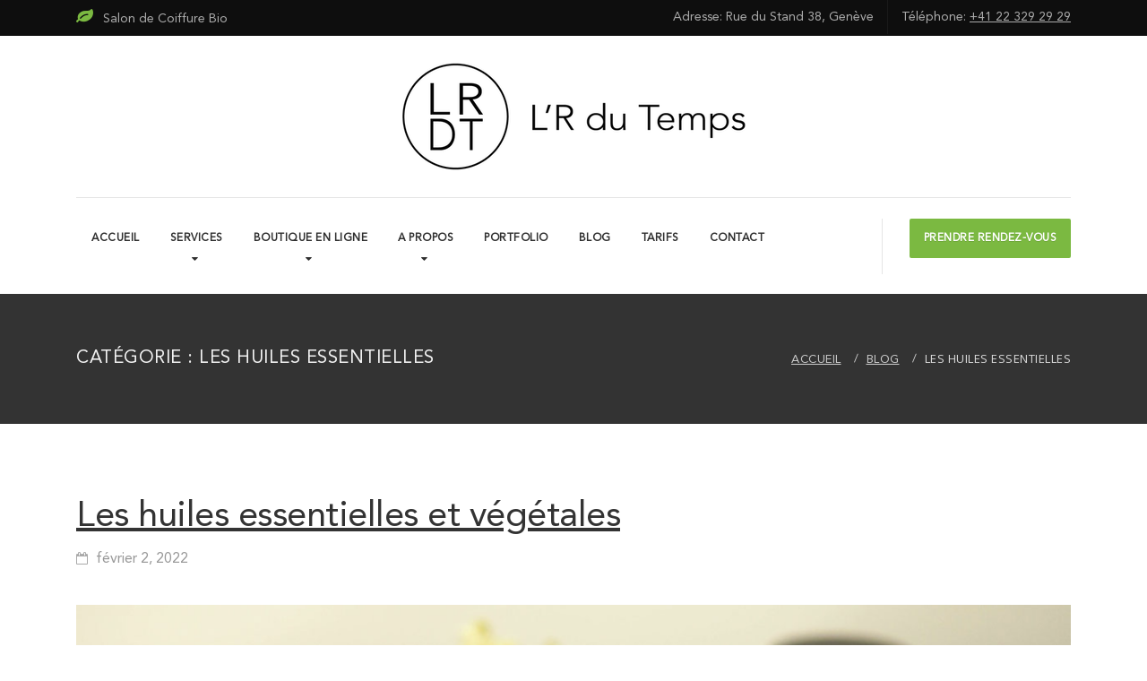

--- FILE ---
content_type: text/html; charset=UTF-8
request_url: https://lrdutemps.ch/category/les-huiles-essentielles/
body_size: 15206
content:

<!DOCTYPE html>
<html dir="ltr" lang="fr-FR" prefix="og: https://ogp.me/ns#" class="no-js">
	<head>
		<meta charset="UTF-8" />
		<meta name="viewport" content="width=device-width, initial-scale=1.0" />
		
		<title>Les huiles essentielles - L'R du Temps, Coiffeur Bio Genève</title>

		<!-- All in One SEO 4.8.7.2 - aioseo.com -->
	<meta name="robots" content="max-image-preview:large" />
	<link rel="canonical" href="https://lrdutemps.ch/category/les-huiles-essentielles/" />
	<meta name="generator" content="All in One SEO (AIOSEO) 4.8.7.2" />
		<script type="application/ld+json" class="aioseo-schema">
			{"@context":"https:\/\/schema.org","@graph":[{"@type":"BreadcrumbList","@id":"https:\/\/lrdutemps.ch\/category\/les-huiles-essentielles\/#breadcrumblist","itemListElement":[{"@type":"ListItem","@id":"https:\/\/lrdutemps.ch#listItem","position":1,"name":"Accueil","item":"https:\/\/lrdutemps.ch","nextItem":{"@type":"ListItem","@id":"https:\/\/lrdutemps.ch\/category\/les-huiles-essentielles\/#listItem","name":"Les huiles essentielles"}},{"@type":"ListItem","@id":"https:\/\/lrdutemps.ch\/category\/les-huiles-essentielles\/#listItem","position":2,"name":"Les huiles essentielles","previousItem":{"@type":"ListItem","@id":"https:\/\/lrdutemps.ch#listItem","name":"Accueil"}}]},{"@type":"CollectionPage","@id":"https:\/\/lrdutemps.ch\/category\/les-huiles-essentielles\/#collectionpage","url":"https:\/\/lrdutemps.ch\/category\/les-huiles-essentielles\/","name":"Les huiles essentielles - L'R du Temps, Coiffeur Bio Gen\u00e8ve","inLanguage":"fr-FR","isPartOf":{"@id":"https:\/\/lrdutemps.ch\/#website"},"breadcrumb":{"@id":"https:\/\/lrdutemps.ch\/category\/les-huiles-essentielles\/#breadcrumblist"}},{"@type":"Organization","@id":"https:\/\/lrdutemps.ch\/#organization","name":"L'R du Temps, Coiffeur Bio Gen\u00e8ve","description":"Coiffeur Professionnel \u00e0 Gen\u00e8ve","url":"https:\/\/lrdutemps.ch\/"},{"@type":"WebSite","@id":"https:\/\/lrdutemps.ch\/#website","url":"https:\/\/lrdutemps.ch\/","name":"L'R du Temps, Coiffeur Bio Gen\u00e8ve","description":"Coiffeur Professionnel \u00e0 Gen\u00e8ve","inLanguage":"fr-FR","publisher":{"@id":"https:\/\/lrdutemps.ch\/#organization"}}]}
		</script>
		<!-- All in One SEO -->


<!-- Google Tag Manager for WordPress by gtm4wp.com -->
<script data-cfasync="false" data-pagespeed-no-defer>
	var gtm4wp_datalayer_name = "dataLayer";
	var dataLayer = dataLayer || [];
	const gtm4wp_use_sku_instead = false;
	const gtm4wp_currency = 'CHF';
	const gtm4wp_product_per_impression = 10;
	const gtm4wp_clear_ecommerce = false;
	const gtm4wp_datalayer_max_timeout = 2000;
</script>
<!-- End Google Tag Manager for WordPress by gtm4wp.com --><link rel='dns-prefetch' href='//fonts.googleapis.com' />
<link rel="alternate" type="application/rss+xml" title="L&#039;R du Temps, Coiffeur Bio Genève &raquo; Flux" href="https://lrdutemps.ch/feed/" />
<link rel="alternate" type="application/rss+xml" title="L&#039;R du Temps, Coiffeur Bio Genève &raquo; Flux des commentaires" href="https://lrdutemps.ch/comments/feed/" />
<link rel="alternate" type="application/rss+xml" title="L&#039;R du Temps, Coiffeur Bio Genève &raquo; Flux de la catégorie Les huiles essentielles" href="https://lrdutemps.ch/category/les-huiles-essentielles/feed/" />
<style id='wp-img-auto-sizes-contain-inline-css' type='text/css'>
img:is([sizes=auto i],[sizes^="auto," i]){contain-intrinsic-size:3000px 1500px}
/*# sourceURL=wp-img-auto-sizes-contain-inline-css */
</style>
<link rel='stylesheet' id='font-awesome-css' href='https://lrdutemps.ch/wp-content/plugins/advanced-product-labels-for-woocommerce/berocket/assets/css/font-awesome.min.css?ver=6.9' type='text/css' media='all' />
<link rel='stylesheet' id='berocket_products_label_style-css' href='https://lrdutemps.ch/wp-content/plugins/advanced-product-labels-for-woocommerce/css/frontend.css?ver=1.2.9.2' type='text/css' media='all' />
<style id='berocket_products_label_style-inline-css' type='text/css'>

        .berocket_better_labels:before,
        .berocket_better_labels:after {
            clear: both;
            content: " ";
            display: block;
        }
        .berocket_better_labels.berocket_better_labels_image {
            position: absolute!important;
            top: 0px!important;
            bottom: 0px!important;
            left: 0px!important;
            right: 0px!important;
            pointer-events: none;
        }
        .berocket_better_labels.berocket_better_labels_image * {
            pointer-events: none;
        }
        .berocket_better_labels.berocket_better_labels_image img,
        .berocket_better_labels.berocket_better_labels_image .fa,
        .berocket_better_labels.berocket_better_labels_image .berocket_color_label,
        .berocket_better_labels.berocket_better_labels_image .berocket_image_background,
        .berocket_better_labels .berocket_better_labels_line .br_alabel,
        .berocket_better_labels .berocket_better_labels_line .br_alabel span {
            pointer-events: all;
        }
        .berocket_better_labels .berocket_color_label,
        .br_alabel .berocket_color_label {
            width: 100%;
            height: 100%;
            display: block;
        }
        .berocket_better_labels .berocket_better_labels_position_left {
            text-align:left;
            float: left;
            clear: left;
        }
        .berocket_better_labels .berocket_better_labels_position_center {
            text-align:center;
        }
        .berocket_better_labels .berocket_better_labels_position_right {
            text-align:right;
            float: right;
            clear: right;
        }
        .berocket_better_labels.berocket_better_labels_label {
            clear: both
        }
        .berocket_better_labels .berocket_better_labels_line {
            line-height: 1px;
        }
        .berocket_better_labels.berocket_better_labels_label .berocket_better_labels_line {
            clear: none;
        }
        .berocket_better_labels .berocket_better_labels_position_left .berocket_better_labels_line {
            clear: left;
        }
        .berocket_better_labels .berocket_better_labels_position_right .berocket_better_labels_line {
            clear: right;
        }
        .berocket_better_labels .berocket_better_labels_line .br_alabel {
            display: inline-block;
            position: relative;
            top: 0!important;
            left: 0!important;
            right: 0!important;
            line-height: 1px;
        }.berocket_better_labels .berocket_better_labels_position {
                display: flex;
                flex-direction: column;
            }
            .berocket_better_labels .berocket_better_labels_position.berocket_better_labels_position_left {
                align-items: start;
            }
            .berocket_better_labels .berocket_better_labels_position.berocket_better_labels_position_right {
                align-items: end;
            }
            .rtl .berocket_better_labels .berocket_better_labels_position.berocket_better_labels_position_left {
                align-items: end;
            }
            .rtl .berocket_better_labels .berocket_better_labels_position.berocket_better_labels_position_right {
                align-items: start;
            }
            .berocket_better_labels .berocket_better_labels_position.berocket_better_labels_position_center {
                align-items: center;
            }
            .berocket_better_labels .berocket_better_labels_position .berocket_better_labels_inline {
                display: flex;
                align-items: start;
            }
/*# sourceURL=berocket_products_label_style-inline-css */
</style>
<style id='wp-emoji-styles-inline-css' type='text/css'>

	img.wp-smiley, img.emoji {
		display: inline !important;
		border: none !important;
		box-shadow: none !important;
		height: 1em !important;
		width: 1em !important;
		margin: 0 0.07em !important;
		vertical-align: -0.1em !important;
		background: none !important;
		padding: 0 !important;
	}
/*# sourceURL=wp-emoji-styles-inline-css */
</style>
<style id='wp-block-library-inline-css' type='text/css'>
:root{--wp-block-synced-color:#7a00df;--wp-block-synced-color--rgb:122,0,223;--wp-bound-block-color:var(--wp-block-synced-color);--wp-editor-canvas-background:#ddd;--wp-admin-theme-color:#007cba;--wp-admin-theme-color--rgb:0,124,186;--wp-admin-theme-color-darker-10:#006ba1;--wp-admin-theme-color-darker-10--rgb:0,107,160.5;--wp-admin-theme-color-darker-20:#005a87;--wp-admin-theme-color-darker-20--rgb:0,90,135;--wp-admin-border-width-focus:2px}@media (min-resolution:192dpi){:root{--wp-admin-border-width-focus:1.5px}}.wp-element-button{cursor:pointer}:root .has-very-light-gray-background-color{background-color:#eee}:root .has-very-dark-gray-background-color{background-color:#313131}:root .has-very-light-gray-color{color:#eee}:root .has-very-dark-gray-color{color:#313131}:root .has-vivid-green-cyan-to-vivid-cyan-blue-gradient-background{background:linear-gradient(135deg,#00d084,#0693e3)}:root .has-purple-crush-gradient-background{background:linear-gradient(135deg,#34e2e4,#4721fb 50%,#ab1dfe)}:root .has-hazy-dawn-gradient-background{background:linear-gradient(135deg,#faaca8,#dad0ec)}:root .has-subdued-olive-gradient-background{background:linear-gradient(135deg,#fafae1,#67a671)}:root .has-atomic-cream-gradient-background{background:linear-gradient(135deg,#fdd79a,#004a59)}:root .has-nightshade-gradient-background{background:linear-gradient(135deg,#330968,#31cdcf)}:root .has-midnight-gradient-background{background:linear-gradient(135deg,#020381,#2874fc)}:root{--wp--preset--font-size--normal:16px;--wp--preset--font-size--huge:42px}.has-regular-font-size{font-size:1em}.has-larger-font-size{font-size:2.625em}.has-normal-font-size{font-size:var(--wp--preset--font-size--normal)}.has-huge-font-size{font-size:var(--wp--preset--font-size--huge)}.has-text-align-center{text-align:center}.has-text-align-left{text-align:left}.has-text-align-right{text-align:right}.has-fit-text{white-space:nowrap!important}#end-resizable-editor-section{display:none}.aligncenter{clear:both}.items-justified-left{justify-content:flex-start}.items-justified-center{justify-content:center}.items-justified-right{justify-content:flex-end}.items-justified-space-between{justify-content:space-between}.screen-reader-text{border:0;clip-path:inset(50%);height:1px;margin:-1px;overflow:hidden;padding:0;position:absolute;width:1px;word-wrap:normal!important}.screen-reader-text:focus{background-color:#ddd;clip-path:none;color:#444;display:block;font-size:1em;height:auto;left:5px;line-height:normal;padding:15px 23px 14px;text-decoration:none;top:5px;width:auto;z-index:100000}html :where(.has-border-color){border-style:solid}html :where([style*=border-top-color]){border-top-style:solid}html :where([style*=border-right-color]){border-right-style:solid}html :where([style*=border-bottom-color]){border-bottom-style:solid}html :where([style*=border-left-color]){border-left-style:solid}html :where([style*=border-width]){border-style:solid}html :where([style*=border-top-width]){border-top-style:solid}html :where([style*=border-right-width]){border-right-style:solid}html :where([style*=border-bottom-width]){border-bottom-style:solid}html :where([style*=border-left-width]){border-left-style:solid}html :where(img[class*=wp-image-]){height:auto;max-width:100%}:where(figure){margin:0 0 1em}html :where(.is-position-sticky){--wp-admin--admin-bar--position-offset:var(--wp-admin--admin-bar--height,0px)}@media screen and (max-width:600px){html :where(.is-position-sticky){--wp-admin--admin-bar--position-offset:0px}}

/*# sourceURL=wp-block-library-inline-css */
</style><link rel='stylesheet' id='wc-blocks-style-css' href='https://lrdutemps.ch/wp-content/plugins/woocommerce/assets/client/blocks/wc-blocks.css?ver=wc-10.2.3' type='text/css' media='all' />
<style id='global-styles-inline-css' type='text/css'>
:root{--wp--preset--aspect-ratio--square: 1;--wp--preset--aspect-ratio--4-3: 4/3;--wp--preset--aspect-ratio--3-4: 3/4;--wp--preset--aspect-ratio--3-2: 3/2;--wp--preset--aspect-ratio--2-3: 2/3;--wp--preset--aspect-ratio--16-9: 16/9;--wp--preset--aspect-ratio--9-16: 9/16;--wp--preset--color--black: #000000;--wp--preset--color--cyan-bluish-gray: #abb8c3;--wp--preset--color--white: #ffffff;--wp--preset--color--pale-pink: #f78da7;--wp--preset--color--vivid-red: #cf2e2e;--wp--preset--color--luminous-vivid-orange: #ff6900;--wp--preset--color--luminous-vivid-amber: #fcb900;--wp--preset--color--light-green-cyan: #7bdcb5;--wp--preset--color--vivid-green-cyan: #00d084;--wp--preset--color--pale-cyan-blue: #8ed1fc;--wp--preset--color--vivid-cyan-blue: #0693e3;--wp--preset--color--vivid-purple: #9b51e0;--wp--preset--gradient--vivid-cyan-blue-to-vivid-purple: linear-gradient(135deg,rgb(6,147,227) 0%,rgb(155,81,224) 100%);--wp--preset--gradient--light-green-cyan-to-vivid-green-cyan: linear-gradient(135deg,rgb(122,220,180) 0%,rgb(0,208,130) 100%);--wp--preset--gradient--luminous-vivid-amber-to-luminous-vivid-orange: linear-gradient(135deg,rgb(252,185,0) 0%,rgb(255,105,0) 100%);--wp--preset--gradient--luminous-vivid-orange-to-vivid-red: linear-gradient(135deg,rgb(255,105,0) 0%,rgb(207,46,46) 100%);--wp--preset--gradient--very-light-gray-to-cyan-bluish-gray: linear-gradient(135deg,rgb(238,238,238) 0%,rgb(169,184,195) 100%);--wp--preset--gradient--cool-to-warm-spectrum: linear-gradient(135deg,rgb(74,234,220) 0%,rgb(151,120,209) 20%,rgb(207,42,186) 40%,rgb(238,44,130) 60%,rgb(251,105,98) 80%,rgb(254,248,76) 100%);--wp--preset--gradient--blush-light-purple: linear-gradient(135deg,rgb(255,206,236) 0%,rgb(152,150,240) 100%);--wp--preset--gradient--blush-bordeaux: linear-gradient(135deg,rgb(254,205,165) 0%,rgb(254,45,45) 50%,rgb(107,0,62) 100%);--wp--preset--gradient--luminous-dusk: linear-gradient(135deg,rgb(255,203,112) 0%,rgb(199,81,192) 50%,rgb(65,88,208) 100%);--wp--preset--gradient--pale-ocean: linear-gradient(135deg,rgb(255,245,203) 0%,rgb(182,227,212) 50%,rgb(51,167,181) 100%);--wp--preset--gradient--electric-grass: linear-gradient(135deg,rgb(202,248,128) 0%,rgb(113,206,126) 100%);--wp--preset--gradient--midnight: linear-gradient(135deg,rgb(2,3,129) 0%,rgb(40,116,252) 100%);--wp--preset--font-size--small: 13px;--wp--preset--font-size--medium: 20px;--wp--preset--font-size--large: 36px;--wp--preset--font-size--x-large: 42px;--wp--preset--spacing--20: 0.44rem;--wp--preset--spacing--30: 0.67rem;--wp--preset--spacing--40: 1rem;--wp--preset--spacing--50: 1.5rem;--wp--preset--spacing--60: 2.25rem;--wp--preset--spacing--70: 3.38rem;--wp--preset--spacing--80: 5.06rem;--wp--preset--shadow--natural: 6px 6px 9px rgba(0, 0, 0, 0.2);--wp--preset--shadow--deep: 12px 12px 50px rgba(0, 0, 0, 0.4);--wp--preset--shadow--sharp: 6px 6px 0px rgba(0, 0, 0, 0.2);--wp--preset--shadow--outlined: 6px 6px 0px -3px rgb(255, 255, 255), 6px 6px rgb(0, 0, 0);--wp--preset--shadow--crisp: 6px 6px 0px rgb(0, 0, 0);}:where(.is-layout-flex){gap: 0.5em;}:where(.is-layout-grid){gap: 0.5em;}body .is-layout-flex{display: flex;}.is-layout-flex{flex-wrap: wrap;align-items: center;}.is-layout-flex > :is(*, div){margin: 0;}body .is-layout-grid{display: grid;}.is-layout-grid > :is(*, div){margin: 0;}:where(.wp-block-columns.is-layout-flex){gap: 2em;}:where(.wp-block-columns.is-layout-grid){gap: 2em;}:where(.wp-block-post-template.is-layout-flex){gap: 1.25em;}:where(.wp-block-post-template.is-layout-grid){gap: 1.25em;}.has-black-color{color: var(--wp--preset--color--black) !important;}.has-cyan-bluish-gray-color{color: var(--wp--preset--color--cyan-bluish-gray) !important;}.has-white-color{color: var(--wp--preset--color--white) !important;}.has-pale-pink-color{color: var(--wp--preset--color--pale-pink) !important;}.has-vivid-red-color{color: var(--wp--preset--color--vivid-red) !important;}.has-luminous-vivid-orange-color{color: var(--wp--preset--color--luminous-vivid-orange) !important;}.has-luminous-vivid-amber-color{color: var(--wp--preset--color--luminous-vivid-amber) !important;}.has-light-green-cyan-color{color: var(--wp--preset--color--light-green-cyan) !important;}.has-vivid-green-cyan-color{color: var(--wp--preset--color--vivid-green-cyan) !important;}.has-pale-cyan-blue-color{color: var(--wp--preset--color--pale-cyan-blue) !important;}.has-vivid-cyan-blue-color{color: var(--wp--preset--color--vivid-cyan-blue) !important;}.has-vivid-purple-color{color: var(--wp--preset--color--vivid-purple) !important;}.has-black-background-color{background-color: var(--wp--preset--color--black) !important;}.has-cyan-bluish-gray-background-color{background-color: var(--wp--preset--color--cyan-bluish-gray) !important;}.has-white-background-color{background-color: var(--wp--preset--color--white) !important;}.has-pale-pink-background-color{background-color: var(--wp--preset--color--pale-pink) !important;}.has-vivid-red-background-color{background-color: var(--wp--preset--color--vivid-red) !important;}.has-luminous-vivid-orange-background-color{background-color: var(--wp--preset--color--luminous-vivid-orange) !important;}.has-luminous-vivid-amber-background-color{background-color: var(--wp--preset--color--luminous-vivid-amber) !important;}.has-light-green-cyan-background-color{background-color: var(--wp--preset--color--light-green-cyan) !important;}.has-vivid-green-cyan-background-color{background-color: var(--wp--preset--color--vivid-green-cyan) !important;}.has-pale-cyan-blue-background-color{background-color: var(--wp--preset--color--pale-cyan-blue) !important;}.has-vivid-cyan-blue-background-color{background-color: var(--wp--preset--color--vivid-cyan-blue) !important;}.has-vivid-purple-background-color{background-color: var(--wp--preset--color--vivid-purple) !important;}.has-black-border-color{border-color: var(--wp--preset--color--black) !important;}.has-cyan-bluish-gray-border-color{border-color: var(--wp--preset--color--cyan-bluish-gray) !important;}.has-white-border-color{border-color: var(--wp--preset--color--white) !important;}.has-pale-pink-border-color{border-color: var(--wp--preset--color--pale-pink) !important;}.has-vivid-red-border-color{border-color: var(--wp--preset--color--vivid-red) !important;}.has-luminous-vivid-orange-border-color{border-color: var(--wp--preset--color--luminous-vivid-orange) !important;}.has-luminous-vivid-amber-border-color{border-color: var(--wp--preset--color--luminous-vivid-amber) !important;}.has-light-green-cyan-border-color{border-color: var(--wp--preset--color--light-green-cyan) !important;}.has-vivid-green-cyan-border-color{border-color: var(--wp--preset--color--vivid-green-cyan) !important;}.has-pale-cyan-blue-border-color{border-color: var(--wp--preset--color--pale-cyan-blue) !important;}.has-vivid-cyan-blue-border-color{border-color: var(--wp--preset--color--vivid-cyan-blue) !important;}.has-vivid-purple-border-color{border-color: var(--wp--preset--color--vivid-purple) !important;}.has-vivid-cyan-blue-to-vivid-purple-gradient-background{background: var(--wp--preset--gradient--vivid-cyan-blue-to-vivid-purple) !important;}.has-light-green-cyan-to-vivid-green-cyan-gradient-background{background: var(--wp--preset--gradient--light-green-cyan-to-vivid-green-cyan) !important;}.has-luminous-vivid-amber-to-luminous-vivid-orange-gradient-background{background: var(--wp--preset--gradient--luminous-vivid-amber-to-luminous-vivid-orange) !important;}.has-luminous-vivid-orange-to-vivid-red-gradient-background{background: var(--wp--preset--gradient--luminous-vivid-orange-to-vivid-red) !important;}.has-very-light-gray-to-cyan-bluish-gray-gradient-background{background: var(--wp--preset--gradient--very-light-gray-to-cyan-bluish-gray) !important;}.has-cool-to-warm-spectrum-gradient-background{background: var(--wp--preset--gradient--cool-to-warm-spectrum) !important;}.has-blush-light-purple-gradient-background{background: var(--wp--preset--gradient--blush-light-purple) !important;}.has-blush-bordeaux-gradient-background{background: var(--wp--preset--gradient--blush-bordeaux) !important;}.has-luminous-dusk-gradient-background{background: var(--wp--preset--gradient--luminous-dusk) !important;}.has-pale-ocean-gradient-background{background: var(--wp--preset--gradient--pale-ocean) !important;}.has-electric-grass-gradient-background{background: var(--wp--preset--gradient--electric-grass) !important;}.has-midnight-gradient-background{background: var(--wp--preset--gradient--midnight) !important;}.has-small-font-size{font-size: var(--wp--preset--font-size--small) !important;}.has-medium-font-size{font-size: var(--wp--preset--font-size--medium) !important;}.has-large-font-size{font-size: var(--wp--preset--font-size--large) !important;}.has-x-large-font-size{font-size: var(--wp--preset--font-size--x-large) !important;}
/*# sourceURL=global-styles-inline-css */
</style>

<style id='classic-theme-styles-inline-css' type='text/css'>
/*! This file is auto-generated */
.wp-block-button__link{color:#fff;background-color:#32373c;border-radius:9999px;box-shadow:none;text-decoration:none;padding:calc(.667em + 2px) calc(1.333em + 2px);font-size:1.125em}.wp-block-file__button{background:#32373c;color:#fff;text-decoration:none}
/*# sourceURL=/wp-includes/css/classic-themes.min.css */
</style>
<link rel='stylesheet' id='contact-form-7-css' href='https://lrdutemps.ch/wp-content/plugins/contact-form-7/includes/css/styles.css?ver=6.1.2' type='text/css' media='all' />
<link rel='stylesheet' id='uaf_client_css-css' href='https://lrdutemps.ch/wp-content/uploads/useanyfont/uaf.css?ver=1760128510' type='text/css' media='all' />
<link rel='stylesheet' id='woocommerce-layout-css' href='https://lrdutemps.ch/wp-content/plugins/woocommerce/assets/css/woocommerce-layout.css?ver=10.2.3' type='text/css' media='all' />
<link rel='stylesheet' id='woocommerce-smallscreen-css' href='https://lrdutemps.ch/wp-content/plugins/woocommerce/assets/css/woocommerce-smallscreen.css?ver=10.2.3' type='text/css' media='only screen and (max-width: 767px)' />
<link rel='stylesheet' id='woocommerce-general-css' href='https://lrdutemps.ch/wp-content/plugins/woocommerce/assets/css/woocommerce.css?ver=10.2.3' type='text/css' media='all' />
<style id='woocommerce-inline-inline-css' type='text/css'>
.woocommerce form .form-row .required { visibility: visible; }
/*# sourceURL=woocommerce-inline-inline-css */
</style>
<link rel='stylesheet' id='brands-styles-css' href='https://lrdutemps.ch/wp-content/plugins/woocommerce/assets/css/brands.css?ver=10.2.3' type='text/css' media='all' />
<link rel='stylesheet' id='beauty-main-css' href='https://lrdutemps.ch/wp-content/themes/beauty-pt/style.css?ver=1.8.0' type='text/css' media='all' />
<link rel='stylesheet' id='beauty-woocommerce-css' href='https://lrdutemps.ch/wp-content/themes/beauty-pt/woocommerce.css?ver=1.8.0' type='text/css' media='all' />
<style id='beauty-woocommerce-inline-css' type='text/css'>
/* WP Customizer start */
.top, .top-navigation a { background-color: #0e0e0e; }.top, .top-navigation a, .top .icon-box__title { color: #e8e8e8; }
.top .icon-box__subtitle { color: #fafafa; }
.top-navigation a:focus, .top-navigation a:hover { color: #dbdbdb; }
.top .icon-box .fa { color: #b5b5b5; }.header__container { background-color: #ffffff; }@media (max-width: 991px) { .home-icon, .main-navigation { background-color: #ffffff; } }
@media (max-width: 991px) { .home-icon, .main-navigation, .main-navigation a, .main-navigation > .menu-item-has-children + .menu-item { border-color: #ededed; } }@media (max-width: 991px) { .home-icon, .main-navigation a { color: #333333; } }@media (max-width: 991px) { .home-icon:focus, .home-icon:hover, .main-navigation .menu-item:focus > a, .main-navigation .menu-item:hover > a { color: #7bb941; } }@media (max-width: 991px) { .main-navigation .sub-menu { background-color: #ffffff; } }@media (max-width: 991px) { .main-navigation .sub-menu a { color: #2f2f2f; } }@media (max-width: 991px) { .main-navigation .sub-menu .menu-item:focus > a, .main-navigation .sub-menu .menu-item:hover > a { color: #7bb941; } }@media (min-width: 992px) { .main-navigation a, .main-navigation > .menu-item-has-children::after { color: #2f2f2f; } }
@media (min-width: 992px) { .home-icon { color: #505050; } }@media (min-width: 992px) { .home-icon:focus, .home-icon:hover, .main-navigation .menu-item:focus > a, .main-navigation .menu-item:hover > a, .main-navigation > .current-menu-item > a, .main-navigation > .menu-item-has-children:focus::after, .main-navigation > .menu-item-has-children:hover::after, .main-navigation > .menu-item-has-children.current-menu-item::after { color: #7bb941; } }
@media (min-width: 992px) { .main-navigation > .current-menu-item > a::after { background-color: #7bb941; } }@media (min-width: 992px) { .main-navigation .sub-menu a { background-color: #f2f2f2; } }
@media (min-width: 992px) { .main-navigation .sub-menu .menu-item:focus > a, .main-navigation .sub-menu .menu-item:hover > a { background-color: #ffffff; } }
@media (min-width: 992px) { .main-navigation .sub-menu a, .main-navigation .sub-menu .sub-menu a { border-color: #ffffff; } }
@media (min-width: 992px) { .main-navigation .sub-menu .menu-item-has-children::after { color: #ffffff; } }@media (min-width: 992px) { .main-navigation .sub-menu a { color: #2f2f2f; } }@media (min-width: 992px) { .main-navigation .sub-menu .menu-item:focus > a, .main-navigation .sub-menu .menu-item:hover > a { color: #7bb941; } }.page-header__container { background-color: #333333; }
.page-header__container { border-color: #2b2b2b; }.page-header__container { background-image: url(); }.page-header h1, .page-header h2 { color: #f2f2f2; }.page-header__subtitle { color: #cccccc; }.breadcrumbs, .breadcrumbs a, .breadcrumbs a::after { color: #cccccc; }
.breadcrumbs a:focus, .breadcrumbs a:hover { color: #ababab; }.breadcrumbs span > span, .breadcrumbs .current-item { color: #dbdbdb; }
.breadcrumbs .current-item:focus, .breadcrumbs .current-item:hover { color: #bababa; }.content-area, .icon-box__subtitle { color: #333333; }h1, h2, h3, h4, h5, h6, hentry__title, .hentry__title a, .page-box__title a, .accordion__panel .panel-title a, body.woocommerce-page ul.products li.product h3, .woocommerce ul.products li.product h3 { color: #333333; }.icon-box .fa, .person-profile__social-icon:focus, .person-profile__social-icon:hover, .footer-top a.icon-container:hover, .footer-middle__back-to-top, body.woocommerce-page ul.products li.product a, body.woocommerce-page ul.products li.product a:hover img, .woocommerce ul.products li.product a, .woocommerce ul.products li.product a:hover img, body.woocommerce-page ul.products li.product .price, .woocommerce ul.products li.product .price, body.woocommerce-page .star-rating, .woocommerce .star-rating, body.woocommerce-page div.product p.price, body.woocommerce-page p.stars a, body.woocommerce-page ul.product_list_widget .amount, .woocommerce.widget_shopping_cart .total .amount { color: #7bb941; }
.person-profile__tag, .widget_calendar caption, .pricing-list__badge, .btn-primary, body.woocommerce-page .woocommerce-error a.button, body.woocommerce-page .woocommerce-info a.button, body.woocommerce-page .woocommerce-message a.button, .woocommerce-cart .wc-proceed-to-checkout a.checkout-button, body.woocommerce-page #payment #place_order, body.woocommerce-page #review_form #respond input#submit, body.woocommerce-page .widget_product_search .search-field + input, body.woocommerce-page .widget_price_filter .ui-slider .ui-slider-handle, body.woocommerce-page .widget_price_filter .ui-slider .ui-slider-range { background-color: #7bb941; }
.logo-panel img:hover, .btn-primary { border-color: #7bb941; }
.footer-middle__back-to-top:focus, .footer-middle__back-to-top:hover { color: #699f38; }
.btn-primary:focus, .btn-primary:active, .btn-primary:hover, .btn-primary:active:hover, .btn-primary:active:focus { border-color: #699f38; }
.btn-primary:focus, .btn-primary:active, .btn-primary:hover, .btn-primary:active:hover, .btn-primary:active:focus, body.woocommerce-page .widget_product_search .search-field + input:hover, body.woocommerce-page .widget_product_search .search-field + input:focus, body.woocommerce-page .woocommerce-error a.button:hover, body.woocommerce-page .woocommerce-info a.button:hover, body.woocommerce-page .woocommerce-message a.button:hover, .woocommerce-cart .wc-proceed-to-checkout a.checkout-button:hover, body.woocommerce-page #payment #place_order:hover { background-color: #699f38; }a { color: #333333; }
a:focus, a:hover { color: #212121; }.btn-dark { background-color: #333333; }
.btn-dark:focus, .btn-dark:hover { background-color: #262626; }.btn-light { background-color: #eeeeee; }
.btn-light:focus, .btn-light:hover { background-color: #e1e1e1; }.footer-top, .footer-middle__container { background-color: #333333; }.footer-top__headings { color: #eeeeee; }.footer-top { color: #aaaaaa; }.footer-top .widget_nav_menu .menu a { color: #aaaaaa; }.footer-middle { color: #eeeeee; }.footer-bottom { background-color: #222222; }.footer-bottom { color: #aaaaaa; }.footer-bottom a { color: #aaaaaa; }
/* WP Customizer end */
@media (min-width: 992px) { .header__logo img { margin-top: 0px; } }

/*# sourceURL=beauty-woocommerce-inline-css */
</style>
<link rel='stylesheet' id='beauty-google-fonts-css' href='//fonts.googleapis.com/css?family=Montserrat%3A700%7CDroid+Serif%3A700%7CSource+Sans+Pro%3A400%2C700&#038;subset=latin' type='text/css' media='all' />
<link rel='stylesheet' id='wp-featherlight-css' href='https://lrdutemps.ch/wp-content/plugins/wp-featherlight/css/wp-featherlight.min.css?ver=1.3.4' type='text/css' media='all' />
<script type="text/javascript" src="https://lrdutemps.ch/wp-includes/js/jquery/jquery.min.js?ver=3.7.1" id="jquery-core-js"></script>
<script type="text/javascript" src="https://lrdutemps.ch/wp-includes/js/jquery/jquery-migrate.min.js?ver=3.4.1" id="jquery-migrate-js"></script>
<script type="text/javascript" src="https://lrdutemps.ch/wp-content/plugins/woocommerce/assets/js/jquery-blockui/jquery.blockUI.min.js?ver=2.7.0-wc.10.2.3" id="jquery-blockui-js" defer="defer" data-wp-strategy="defer"></script>
<script type="text/javascript" id="wc-add-to-cart-js-extra">
/* <![CDATA[ */
var wc_add_to_cart_params = {"ajax_url":"/wp-admin/admin-ajax.php","wc_ajax_url":"/?wc-ajax=%%endpoint%%","i18n_view_cart":"Voir le panier","cart_url":"https://lrdutemps.ch/shop-2/panier/","is_cart":"","cart_redirect_after_add":"no"};
//# sourceURL=wc-add-to-cart-js-extra
/* ]]> */
</script>
<script type="text/javascript" src="https://lrdutemps.ch/wp-content/plugins/woocommerce/assets/js/frontend/add-to-cart.min.js?ver=10.2.3" id="wc-add-to-cart-js" defer="defer" data-wp-strategy="defer"></script>
<script type="text/javascript" src="https://lrdutemps.ch/wp-content/plugins/woocommerce/assets/js/js-cookie/js.cookie.min.js?ver=2.1.4-wc.10.2.3" id="js-cookie-js" defer="defer" data-wp-strategy="defer"></script>
<script type="text/javascript" id="woocommerce-js-extra">
/* <![CDATA[ */
var woocommerce_params = {"ajax_url":"/wp-admin/admin-ajax.php","wc_ajax_url":"/?wc-ajax=%%endpoint%%","i18n_password_show":"Afficher le mot de passe","i18n_password_hide":"Masquer le mot de passe"};
//# sourceURL=woocommerce-js-extra
/* ]]> */
</script>
<script type="text/javascript" src="https://lrdutemps.ch/wp-content/plugins/woocommerce/assets/js/frontend/woocommerce.min.js?ver=10.2.3" id="woocommerce-js" defer="defer" data-wp-strategy="defer"></script>
<script type="text/javascript" src="https://lrdutemps.ch/wp-content/themes/beauty-pt/assets/js/modernizr.custom.20161102.js" id="modernizr-js"></script>
<script type="text/javascript" src="https://lrdutemps.ch/wp-content/themes/beauty-pt/bower_components/picturefill/dist/picturefill.min.js?ver=2.2.1" id="picturefill-js"></script>
<link rel="https://api.w.org/" href="https://lrdutemps.ch/wp-json/" /><link rel="alternate" title="JSON" type="application/json" href="https://lrdutemps.ch/wp-json/wp/v2/categories/84" /><link rel="EditURI" type="application/rsd+xml" title="RSD" href="https://lrdutemps.ch/xmlrpc.php?rsd" />
<meta name="generator" content="WordPress 6.9" />
<meta name="generator" content="WooCommerce 10.2.3" />
<style>.product .images {position: relative;}</style>	<link rel="preconnect" href="https://fonts.googleapis.com">
	<link rel="preconnect" href="https://fonts.gstatic.com">
	<link href='https://fonts.googleapis.com/css2?display=swap&family=Open+Sans:wght@300;400&family=Oswald' rel='stylesheet'><!-- Google Tag Manager -->
<script>(function(w,d,s,l,i){w[l]=w[l]||[];w[l].push({'gtm.start':
new Date().getTime(),event:'gtm.js'});var f=d.getElementsByTagName(s)[0],
j=d.createElement(s),dl=l!='dataLayer'?'&l='+l:'';j.async=true;j.src=
'https://www.googletagmanager.com/gtm.js?id='+i+dl;f.parentNode.insertBefore(j,f);
})(window,document,'script','dataLayer','GTM-KVJTK9W');</script>
<!-- End Google Tag Manager -->

<!-- Global site tag (gtag.js) - Google Analytics -->
<script async src="https://www.googletagmanager.com/gtag/js?id=UA-126484816-33"></script>
<script>
  window.dataLayer = window.dataLayer || [];
  function gtag(){dataLayer.push(arguments);}
  gtag('js', new Date());

  gtag('config', 'UA-126484816-33');
</script>
<!-- Google Tag Manager for WordPress by gtm4wp.com -->
<!-- GTM Container placement set to off -->
<script data-cfasync="false" data-pagespeed-no-defer>
	var dataLayer_content = {"pagePostType":"post","pagePostType2":"category-post","pageCategory":["les-huiles-essentielles"]};
	dataLayer.push( dataLayer_content );
</script>
<script data-cfasync="false" data-pagespeed-no-defer>
	console.warn && console.warn("[GTM4WP] Google Tag Manager container code placement set to OFF !!!");
	console.warn && console.warn("[GTM4WP] Data layer codes are active but GTM container must be loaded using custom coding !!!");
</script>
<!-- End Google Tag Manager for WordPress by gtm4wp.com -->	<noscript><style>.woocommerce-product-gallery{ opacity: 1 !important; }</style></noscript>
	<script>document.addEventListener('DOMContentLoaded', function () {
  // Sélectionne tous les sliders avec la classe .slider-click
  var sliders = document.querySelectorAll('.slider-click');

  sliders.forEach(function (slider) {
    // Trouve le premier tab-pane à l'intérieur du slider
    var firstTabPane = slider.querySelector('.tab-pane');
    
    // Si trouvé, ajoute la classe 'show'
    if (firstTabPane && !firstTabPane.classList.contains('show')) {
      firstTabPane.classList.add('show');
    }
  });
});
</script><link rel="icon" href="https://lrdutemps.ch/wp-content/uploads/2025/10/cropped-Logo-LRDT-noir-sans-texte-32x32.png" sizes="32x32" />
<link rel="icon" href="https://lrdutemps.ch/wp-content/uploads/2025/10/cropped-Logo-LRDT-noir-sans-texte-192x192.png" sizes="192x192" />
<link rel="apple-touch-icon" href="https://lrdutemps.ch/wp-content/uploads/2025/10/cropped-Logo-LRDT-noir-sans-texte-180x180.png" />
<meta name="msapplication-TileImage" content="https://lrdutemps.ch/wp-content/uploads/2025/10/cropped-Logo-LRDT-noir-sans-texte-270x270.png" />
		<style type="text/css" id="wp-custom-css">
			.header__container {
	box-shadow: none !important;
}
.cta_service {
	background-color:#333333 !important;
	padding: 27px !important;
}
.cta_service::after {
	clear:right;
	
}

.top p, .top p a {
	color: #aaaaaa;
	font-size:14px;
	font-weight:500;
	
}
.top .fa {
	font-size:19px;
	line-height:19px;
	padding-right:7px;
}
ul li{
	color:#616161;
}
.fa.fa-user{
	display:none;
}
.vcard.author{
	display:none;
}
.fa.fa-th-list{
	display:none;
}
.meta__item.meta__item--categories{
	display:none;
}
.meta__item.meta__item--categories{
	display:none;
}
.meta__item.meta__item--comments{
	display:none;
}
.fa.fa-comment{
	display:none;
}
.meta__item.meta__item--tags{
	display:none;
}
.fa.fa-tag{
	display:none;
}
a{
	text-decoration:underline;
}
a.btn,a.nav-link,.main-navigation a{
	text-decoration:none;
}		</style>
			<style id="egf-frontend-styles" type="text/css">
		body p {color: #616161;font-family: 'Open Sans', sans-serif;font-size: 16px;font-style: normal;font-weight: 300;line-height: 1.5;} p {color: #2f2f2f;font-family: 'Open Sans', sans-serif;font-size: 16px;font-style: normal;font-weight: 300;} h1 {font-family: 'Oswald', sans-serif;font-style: normal;font-weight: 400;} h2 {font-family: 'Oswald', sans-serif;font-style: normal;font-weight: 400;} h3 {font-family: 'Oswald', sans-serif;font-style: normal;font-weight: 400;} h4 {font-family: 'Oswald', sans-serif;font-style: normal;font-weight: 400;} h5 {font-family: 'Open Sans', sans-serif;font-style: normal;font-weight: 400;} h6 {font-family: 'Open Sans', sans-serif;font-style: normal;font-weight: 400;} .breadcrumbs {color: #0071a1!important;font-family: 'Open Sans', sans-serif!important;font-size: 13px!important;font-style: normal!important;font-weight: 400!important;} 	</style>
		<link rel='stylesheet' id='so-css-beauty-pt-css' href='https://lrdutemps.ch/wp-content/uploads/so-css/so-css-beauty-pt.css?ver=1748810970' type='text/css' media='all' />
</head>

	<body data-rsssl=1 class="archive category category-les-huiles-essentielles category-84 wp-theme-beauty-pt sticky-navigation theme-beauty-pt woocommerce-no-js wp-featherlight-captions woo-store-vacation-shop-closed">
	<!-- Google Tag Manager (noscript) -->
<noscript><iframe src="https://www.googletagmanager.com/ns.html?id=GTM-KVJTK9W"
height="0" width="0" style="display:none;visibility:hidden"></iframe></noscript>
<!-- End Google Tag Manager (noscript) -->	<div class="boxed-container">

	<header class="site-header">
		<div class="top">
	<div class="container">
		<div class="top__left">
			<div class="widget  widget_text">			<div class="textwidget"><p><span class="icon-container"><span class="fa fa-leaf" style="color:#7bb941;"></span></span> Salon de Coiffure Bio</p>
</div>
		</div>		</div>
		<div class="top__right">
			<div class="widget  widget_text">			<div class="textwidget"><p>Adresse: Rue du Stand 38, Genève</p>
</div>
		</div><div class="widget  widget_text">			<div class="textwidget"><p>Téléphone: <a href="tel:+41223292929" data-wpel-link="internal">+41 22 329 29 29</a></p>
</div>
		</div>		</div>
	</div>
</div>

		<div class="header__container">
			<div class="container">
				<div class="header">
					<!-- Logo and site name -->
					<div class="header__logo">
						<a href="https://lrdutemps.ch/" data-wpel-link="internal">
															<img src="https://lrdutemps.ch/wp-content/uploads/2025/10/Logo-LRDT-noir-120px.png" alt="L&#039;R du Temps, Coiffeur Bio Genève" srcset="https://lrdutemps.ch/wp-content/uploads/2025/10/Logo-LRDT-noir-120px.png, https://lrdutemps.ch/wp-content/uploads/2025/10/Logo-LRDT-noir-small.png 2x" class="img-fluid"  width="384" height="120"  />
													</a>
											</div>
					<!-- Toggle button for Main Navigation on mobile -->
					<button class="btn  btn-dark  header__navbar-toggler  d-lg-none d-block" type="button" data-toggle="collapse" data-target="#beauty-main-navigation"><i class="fa  fa-bars  hamburger"></i> <span>MENU</span></button>
										<!-- Header navigation widget area -->
					<div class="header__navigation-widgets">
						<div class="widget  widget_block"><p><a class="btn  btn-primary" href="https://lrdutemps.agenda.ch/" target="_blank"> Prendre Rendez-vous</a></p>
</div>					</div>
										<!-- Main Navigation -->
					<nav class="header__navigation  collapse  navbar-expand-md d-lg-block  js-sticky-offset" id="beauty-main-navigation" aria-label="Main Menu">
						<!-- Home Icon in Navigation -->
						<ul id="menu-main-menu" class="main-navigation  js-main-nav js-dropdown" role="menubar"><li id="menu-item-911" class="menu-item menu-item-type-post_type menu-item-object-page menu-item-home menu-item-911"><a href="https://lrdutemps.ch/" data-wpel-link="internal">Accueil</a></li>
<li id="menu-item-19" class="menu-item menu-item-type-post_type menu-item-object-page menu-item-has-children menu-item-19" aria-haspopup="true" aria-expanded="false" tabindex="0"><a href="https://lrdutemps.ch/services/" data-wpel-link="internal">Services</a>
<ul class="sub-menu">
	<li id="menu-item-276" class="menu-item menu-item-type-post_type menu-item-object-page menu-item-276"><a href="https://lrdutemps.ch/services/coiffure-femme/" data-wpel-link="internal">Coupes + Brushing Femme</a></li>
	<li id="menu-item-277" class="menu-item menu-item-type-post_type menu-item-object-page menu-item-277"><a href="https://lrdutemps.ch/services/soin-cheveux-bio/" data-wpel-link="internal">Soins Cheveux</a></li>
	<li id="menu-item-278" class="menu-item menu-item-type-post_type menu-item-object-page menu-item-278"><a href="https://lrdutemps.ch/services/coloration-cheveux/" data-wpel-link="internal">Coloration Cheveux Végétale</a></li>
	<li id="menu-item-279" class="menu-item menu-item-type-post_type menu-item-object-page menu-item-279"><a href="https://lrdutemps.ch/services/les-meches/" data-wpel-link="internal">Les Mèches, Balayage, Tie &#038; Die</a></li>
	<li id="menu-item-280" class="menu-item menu-item-type-post_type menu-item-object-page menu-item-280"><a href="https://lrdutemps.ch/services/coupe-cheveux-homme/" data-wpel-link="internal">Coupes Homme</a></li>
</ul>
</li>
<li id="menu-item-46" class="menu-item menu-item-type-post_type menu-item-object-page menu-item-has-children menu-item-46" aria-haspopup="true" aria-expanded="false" tabindex="0"><a href="https://lrdutemps.ch/shop-2/" data-wpel-link="internal">Boutique en ligne</a>
<ul class="sub-menu">
	<li id="menu-item-2713" class="menu-item menu-item-type-custom menu-item-object-custom menu-item-2713"><a href="https://lrdutemps.ch/shop-2" data-wpel-link="internal">Tous nos produits</a></li>
	<li id="menu-item-2653" class="menu-item menu-item-type-taxonomy menu-item-object-product_cat menu-item-has-children menu-item-2653" aria-haspopup="true" aria-expanded="false" tabindex="0"><a href="https://lrdutemps.ch/product-category/alice-marc/" data-wpel-link="internal">Alice &amp; Marc</a>
	<ul class="sub-menu">
		<li id="menu-item-2654" class="menu-item menu-item-type-taxonomy menu-item-object-product_cat menu-item-2654"><a href="https://lrdutemps.ch/product-category/alice-marc/shampoings-solides/" data-wpel-link="internal">Shampoings solides</a></li>
	</ul>
</li>
	<li id="menu-item-3415" class="menu-item menu-item-type-taxonomy menu-item-object-product_cat menu-item-has-children menu-item-3415" aria-haspopup="true" aria-expanded="false" tabindex="0"><a href="https://lrdutemps.ch/product-category/gamma/" data-wpel-link="internal">Gamma+</a>
	<ul class="sub-menu">
		<li id="menu-item-3416" class="menu-item menu-item-type-taxonomy menu-item-object-product_cat menu-item-3416"><a href="https://lrdutemps.ch/product-category/gamma/xcell-red-edition/" data-wpel-link="internal">Xcell Red Edition</a></li>
	</ul>
</li>
	<li id="menu-item-3118" class="menu-item menu-item-type-taxonomy menu-item-object-product_cat menu-item-has-children menu-item-3118" aria-haspopup="true" aria-expanded="false" tabindex="0"><a href="https://lrdutemps.ch/product-category/this-green/" data-wpel-link="internal">This Green</a>
	<ul class="sub-menu">
		<li id="menu-item-3119" class="menu-item menu-item-type-taxonomy menu-item-object-product_cat menu-item-3119"><a href="https://lrdutemps.ch/product-category/this-green/color-protection/" data-wpel-link="internal">Color Protection</a></li>
		<li id="menu-item-3120" class="menu-item menu-item-type-taxonomy menu-item-object-product_cat menu-item-3120"><a href="https://lrdutemps.ch/product-category/this-green/curl-protection/" data-wpel-link="internal">Curl Protection</a></li>
		<li id="menu-item-3121" class="menu-item menu-item-type-taxonomy menu-item-object-product_cat menu-item-3121"><a href="https://lrdutemps.ch/product-category/this-green/hair-revival/" data-wpel-link="internal">Hair Revival</a></li>
		<li id="menu-item-3122" class="menu-item menu-item-type-taxonomy menu-item-object-product_cat menu-item-3122"><a href="https://lrdutemps.ch/product-category/this-green/natural-look-styling/" data-wpel-link="internal">Natural look Styling</a></li>
		<li id="menu-item-3123" class="menu-item menu-item-type-taxonomy menu-item-object-product_cat menu-item-3123"><a href="https://lrdutemps.ch/product-category/this-green/scalp-protection/" data-wpel-link="internal">Scalp Protection</a></li>
	</ul>
</li>
	<li id="menu-item-2710" class="menu-item menu-item-type-taxonomy menu-item-object-product_cat menu-item-has-children menu-item-2710" aria-haspopup="true" aria-expanded="false" tabindex="0"><a href="https://lrdutemps.ch/product-category/hairborist/" data-wpel-link="internal">Hairborist</a>
	<ul class="sub-menu">
		<li id="menu-item-2752" class="menu-item menu-item-type-taxonomy menu-item-object-product_cat menu-item-2752"><a href="https://lrdutemps.ch/product-category/hairborist/soins-capillaires/" data-wpel-link="internal">Soins capillaires [Phase 1 : Régénératrice]</a></li>
		<li id="menu-item-2751" class="menu-item menu-item-type-taxonomy menu-item-object-product_cat menu-item-2751"><a href="https://lrdutemps.ch/product-category/hairborist/shampoings/" data-wpel-link="internal">Shampoings [Phase 2 : Purificatrice]</a></li>
		<li id="menu-item-2750" class="menu-item menu-item-type-taxonomy menu-item-object-product_cat menu-item-2750"><a href="https://lrdutemps.ch/product-category/hairborist/hydratants/" data-wpel-link="internal">Hydratants [Phase 3 : Hydratante]</a></li>
		<li id="menu-item-2749" class="menu-item menu-item-type-taxonomy menu-item-object-product_cat menu-item-2749"><a href="https://lrdutemps.ch/product-category/hairborist/coiffants-naturels/" data-wpel-link="internal">Coiffants naturels [Phase 4 : Styling]</a></li>
		<li id="menu-item-2711" class="menu-item menu-item-type-taxonomy menu-item-object-product_cat menu-item-2711"><a href="https://lrdutemps.ch/product-category/hairborist/aromactifs/" data-wpel-link="internal">Aromactifs</a></li>
	</ul>
</li>
	<li id="menu-item-2717" class="menu-item menu-item-type-taxonomy menu-item-object-product_cat menu-item-has-children menu-item-2717" aria-haspopup="true" aria-expanded="false" tabindex="0"><a href="https://lrdutemps.ch/product-category/nyce/" data-wpel-link="internal">NYCE</a>
	<ul class="sub-menu">
		<li id="menu-item-2718" class="menu-item menu-item-type-taxonomy menu-item-object-product_cat menu-item-2718"><a href="https://lrdutemps.ch/product-category/nyce/dyemask/" data-wpel-link="internal">Dyemask</a></li>
	</ul>
</li>
	<li id="menu-item-2712" class="menu-item menu-item-type-taxonomy menu-item-object-product_cat menu-item-has-children menu-item-2712" aria-haspopup="true" aria-expanded="false" tabindex="0"><a href="https://lrdutemps.ch/product-category/teknia/" data-wpel-link="internal">Teknia</a>
	<ul class="sub-menu">
		<li id="menu-item-3364" class="menu-item menu-item-type-taxonomy menu-item-object-product_cat menu-item-3364"><a href="https://lrdutemps.ch/product-category/teknia/argan-oil/" data-wpel-link="internal">Argan Oil</a></li>
		<li id="menu-item-3365" class="menu-item menu-item-type-taxonomy menu-item-object-product_cat menu-item-3365"><a href="https://lrdutemps.ch/product-category/teknia/color-stay/" data-wpel-link="internal">Color Stay</a></li>
		<li id="menu-item-3388" class="menu-item menu-item-type-taxonomy menu-item-object-product_cat menu-item-3388"><a href="https://lrdutemps.ch/product-category/teknia/full-defense/" data-wpel-link="internal">Full Defense</a></li>
		<li id="menu-item-3412" class="menu-item menu-item-type-taxonomy menu-item-object-product_cat menu-item-3412"><a href="https://lrdutemps.ch/product-category/teknia/frizz-control/" data-wpel-link="internal">Frizz Control</a></li>
		<li id="menu-item-3373" class="menu-item menu-item-type-taxonomy menu-item-object-product_cat menu-item-3373"><a href="https://lrdutemps.ch/product-category/teknia/white-silver/" data-wpel-link="internal">White Silver</a></li>
	</ul>
</li>
</ul>
</li>
<li id="menu-item-18" class="menu-item menu-item-type-post_type menu-item-object-page menu-item-has-children menu-item-18" aria-haspopup="true" aria-expanded="false" tabindex="0"><a href="https://lrdutemps.ch/a-propos/" data-wpel-link="internal">A Propos</a>
<ul class="sub-menu">
	<li id="menu-item-3356" class="menu-item menu-item-type-custom menu-item-object-custom menu-item-3356"><a href="https://lrdutemps.ch/a-propos/" data-wpel-link="internal">Le salon L&rsquo;R du Temps</a></li>
	<li id="menu-item-3354" class="menu-item menu-item-type-post_type menu-item-object-page menu-item-3354"><a href="https://lrdutemps.ch/alice-et-marc/" data-wpel-link="internal">Alice et Marc</a></li>
</ul>
</li>
<li id="menu-item-729" class="menu-item menu-item-type-post_type menu-item-object-page menu-item-729"><a href="https://lrdutemps.ch/portfolio/" data-wpel-link="internal">Portfolio</a></li>
<li id="menu-item-3239" class="menu-item menu-item-type-post_type menu-item-object-page current_page_parent menu-item-3239"><a href="https://lrdutemps.ch/blog/" data-wpel-link="internal">Blog</a></li>
<li id="menu-item-1071" class="menu-item menu-item-type-post_type menu-item-object-page menu-item-1071"><a href="https://lrdutemps.ch/tarifs/" data-wpel-link="internal">Tarifs</a></li>
<li id="menu-item-20" class="menu-item menu-item-type-post_type menu-item-object-page menu-item-20"><a href="https://lrdutemps.ch/contact/" data-wpel-link="internal">Contact</a></li>
</ul>					</nav>
											<!-- Header left widget area -->
						<div class="header__left-widgets">
													</div>
										<!-- Header right widget area -->
					<div class="header__right-widgets">
											</div>
				</div>
			</div>
		</div>
	</header>
	<div class="page-header__container" style="">
		<div class="container">
			<div class="page-header">
				<div class="page-header__text">
					
					<h1 class="page-header__title">Catégorie : <span>Les huiles essentielles</span></h1>
									</div>

				<!-- Breadcrumbs -->
					<div class="breadcrumbs">
		<!-- Breadcrumb NavXT 7.4.1 -->
<span property="itemListElement" typeof="ListItem"><a property="item" typeof="WebPage" title="Go to L&#039;R du Temps, Coiffeur Bio Genève." href="https://lrdutemps.ch" class="home" data-wpel-link="internal"><span property="name">Accueil</span></a><meta property="position" content="1"></span><span property="itemListElement" typeof="ListItem"><a property="item" typeof="WebPage" title="Go to Blog." href="https://lrdutemps.ch/blog/" class="post-root post post-post" data-wpel-link="internal"><span property="name">Blog</span></a><meta property="position" content="2"></span><span property="itemListElement" typeof="ListItem"><span property="name" class="archive taxonomy category current-item">Les huiles essentielles</span><meta property="url" content="https://lrdutemps.ch/category/les-huiles-essentielles/"><meta property="position" content="3"></span>	</div>
			</div>
		</div>
	</div>

	<div id="primary" class="content-area  container">
		<div class="row">
			<main id="main" class="site-main  col-12" role="main">
				
										
						
<article id="post-2452" class="clearfix post-2452 post type-post status-publish format-standard has-post-thumbnail hentry category-les-huiles-essentielles">
	<header class="hentry__header">
		<h2 class="hentry__title  entry-title"><a href="https://lrdutemps.ch/les-huiles-essentielles-et-vegetales/" rel="bookmark" data-wpel-link="internal">Les huiles essentielles et végétales</a></h2>					<div class="hentry__meta  meta">
				<i class="fa fa-calendar-o"></i> <time datetime="2022-02-02T11:28:04+00:00" class="meta__item  meta__item--date  published">février 2, 2022</time>
<time class="d-none  updated">décembre 8, 2022</time>
<i class="fa fa-user"></i>
<span class="vcard  author">
	<span class="meta__item  meta__item--author"><span class="fn">Olivier Miclo</span></span>
</span>
	<i class="fa fa-th-list"></i> <span class="meta__item  meta__item--categories"> <a href="https://lrdutemps.ch/category/les-huiles-essentielles/" rel="category tag" data-wpel-link="internal">Les huiles essentielles</a></span>
			</div><!-- .hentry__meta -->
							<a href="https://lrdutemps.ch/les-huiles-essentielles-et-vegetales/" data-wpel-link="internal">
				<img width="1606" height="1066" src="https://lrdutemps.ch/wp-content/uploads/2022/02/Capture-décran-2022-02-01-à-15.41.23-1.png" class="img-fluid  hentry__featured-image wp-post-image" alt="" decoding="async" fetchpriority="high" srcset="https://lrdutemps.ch/wp-content/uploads/2022/02/Capture-décran-2022-02-01-à-15.41.23-1.png 1606w, https://lrdutemps.ch/wp-content/uploads/2022/02/Capture-décran-2022-02-01-à-15.41.23-1-300x199.png 300w, https://lrdutemps.ch/wp-content/uploads/2022/02/Capture-décran-2022-02-01-à-15.41.23-1-1024x680.png 1024w, https://lrdutemps.ch/wp-content/uploads/2022/02/Capture-décran-2022-02-01-à-15.41.23-1-768x510.png 768w, https://lrdutemps.ch/wp-content/uploads/2022/02/Capture-décran-2022-02-01-à-15.41.23-1-1536x1020.png 1536w, https://lrdutemps.ch/wp-content/uploads/2022/02/Capture-décran-2022-02-01-à-15.41.23-1-600x398.png 600w, https://lrdutemps.ch/wp-content/uploads/2022/02/Capture-décran-2022-02-01-à-15.41.23-1-272x182.png 272w" sizes="(max-width: 1606px) 100vw, 1606px" />			</a>
			</header><!-- .hentry__header -->

	<div class="hentry__content  entry-content">
		<p>Les huiles essentielles, qui sont-elles et à quoi servent-elles? Que ce soit en prévention ou pour soigner, les traitements à base d’huiles essentielles existent depuis l’Antiquité. Ce produit naturel, très puissant, est toujours d’actualité. Il est présent dans de nombreux cosmétiques et il se trouve en vente libre dans les rayons des supermarchés, des épiceries &hellip;</p>
	</div><!-- .entry-content -->
</article><!-- #post-## -->
					
					
							</main>

			
		</div>
	</div>


	<footer class="footer">
				<div class="footer-top">
			<div class="container">
				<div class="row">
					<div class="col-12  col-lg-4"><div class="widget  widget_text">			<div class="textwidget"><p><img loading="lazy" decoding="async" class="alignnone size-full wp-image-1452" src="https://lrdutemps.ch/wp-content/uploads/2025/10/Logo-LRDT-blanc.png" alt="L'R du Temps Logo" width="292" height="92" /></p>
<p>L&rsquo;R du Temps est un <a title="Accueil" href="https://lrdutemps.ch/" data-wpel-link="internal">salon de coiffure Bio à Genève</a> qui privilégie l&rsquo;utilisation de produits de soins et de soins capillaires naturels et respectueux de l&rsquo;environnement.</p>
</div>
		</div></div><div class="col-12  col-lg-2"><div class="widget  widget_nav_menu"><h6 class="footer-top__headings">Nos Services</h6><div class="menu-services-container"><ul id="menu-services" class="menu"><li id="menu-item-131" class="menu-item menu-item-type-post_type menu-item-object-page menu-item-131"><a href="https://lrdutemps.ch/services/coiffure-femme/" data-wpel-link="internal">Coupes Femme</a></li>
<li id="menu-item-119" class="menu-item menu-item-type-post_type menu-item-object-page menu-item-119"><a href="https://lrdutemps.ch/services/soin-cheveux-bio/" data-wpel-link="internal">Soins Cheveux</a></li>
<li id="menu-item-158" class="menu-item menu-item-type-post_type menu-item-object-page menu-item-158"><a href="https://lrdutemps.ch/services/coloration-cheveux/" data-wpel-link="internal">Coloration Cheveux Végétale</a></li>
<li id="menu-item-130" class="menu-item menu-item-type-post_type menu-item-object-page menu-item-130"><a href="https://lrdutemps.ch/services/les-meches/" data-wpel-link="internal">Les Mèches, Balayage, Tie &#038; Die</a></li>
<li id="menu-item-129" class="menu-item menu-item-type-post_type menu-item-object-page menu-item-129"><a href="https://lrdutemps.ch/services/coupe-cheveux-homme/" data-wpel-link="internal">Coupes Homme</a></li>
</ul></div></div></div><div class="col-12  col-lg-2"><div class="widget  widget_nav_menu"><h6 class="footer-top__headings">&nbsp;</h6><div class="menu-produits-container"><ul id="menu-produits" class="menu"><li id="menu-item-1969" class="menu-item menu-item-type-post_type menu-item-object-page menu-item-home menu-item-1969"><a href="https://lrdutemps.ch/" data-wpel-link="internal">Coiffeur Genève</a></li>
<li id="menu-item-1970" class="menu-item menu-item-type-post_type menu-item-object-page menu-item-home menu-item-1970"><a href="https://lrdutemps.ch/" data-wpel-link="internal">Coiffeur Bio</a></li>
<li id="menu-item-1992" class="menu-item menu-item-type-post_type menu-item-object-page menu-item-1992"><a href="https://lrdutemps.ch/a-propos/" data-wpel-link="internal">A Propos</a></li>
<li id="menu-item-1993" class="menu-item menu-item-type-post_type menu-item-object-page menu-item-1993"><a href="https://lrdutemps.ch/portfolio/" data-wpel-link="internal">Portfolio</a></li>
<li id="menu-item-3255" class="menu-item menu-item-type-post_type menu-item-object-page current_page_parent menu-item-3255"><a href="https://lrdutemps.ch/blog/" data-wpel-link="internal">Blog</a></li>
<li id="menu-item-1957" class="menu-item menu-item-type-post_type menu-item-object-page menu-item-1957"><a href="https://lrdutemps.ch/shop-2/" data-wpel-link="internal">Boutique en ligne</a></li>
<li id="menu-item-1995" class="menu-item menu-item-type-post_type menu-item-object-page menu-item-1995"><a href="https://lrdutemps.ch/tarifs/" data-wpel-link="internal">Tarifs</a></li>
</ul></div></div></div><div class="col-12  col-lg-4"><div class="widget  widget_text"><h6 class="footer-top__headings">Contact</h6>			<div class="textwidget"><div class="footer__map_old">
<span class="icon-container"><span class="fa fa-map-marker" style="color:#7bb941;"></span></span> Rue du Stand 38, 1204 Genève<br />
<span class="icon-container"><span class="fa fa-phone" style="color:#7bb941;"></span></span> <a href="tel:+41223292929" data-wpel-link="internal">+41 22 329 29 29</a><br />
<span class="icon-container"><span class="fa fa-envelope" style="color:#7bb941;"></span></span><a href="mailto:info@lrdutemps.ch">info@lrdutemps.ch</a>
</div>
</div>
		</div></div>				</div>
			</div>
		</div>
						<div class="footer-middle__container">
			<div class="container">
				<div class="footer-middle">
					<div class="footer-middle__left">
					MOYEN DE PAIEMENT ACCEPTES<p><img src="https://lrdutemps.ch/wp-content/uploads/2023/08/payment.png" alt="" width="200" height="30" /></p>					</div>
										<div class="footer-middle__right">
					Suivez-nous sur  <a rel="nofollow external noopener noreferrer" href="https://www.facebook.com/lrdutemps" target="_blank" data-wpel-link="external"><i class="fa  fa-2x  fa-facebook"></i></a>   <a rel="nofollow external noopener noreferrer" href="https://www.instagram.com/lrdutemps/" target="_blank" data-wpel-link="external"><i class="fa  fa-2x  fa-instagram"></i></a>					</div>
				</div>
			</div>
		</div>
				<div class="footer-bottom">
			<div class="container">
				Copyright © 2022 L'R du Temps, tous droits réservés. | <a href="https://affluence.ch/creation-site-internet/" target="_blank" data-wpel-link="exclude">Création site internet à Genève par l'agence Affluence</a>.			</div>
		</div>
	</footer>
	</div><!-- end of .boxed-container -->

	<style>.br_alabel .br_tooltip{display:none;}
                .br_alabel.berocket_alabel_id_3020 > span {
                color: white;display: flex;position: relative;right: 0;text-align: center;
                }
                .br_alabel.berocket_alabel_id_3020 > span b {
                text-align: center;z-index: 100;
                }
                .br_alabel.berocket_alabel_id_3020 > span i.template-i-before {
                display: block;height: 0;position: absolute;width: 0;
                }
                .br_alabel.berocket_alabel_id_3020 > span i.template-i {
                background-color: transparent;display: block;line-height: 30px;position: absolute;z-index: 99;
                }
                .br_alabel.berocket_alabel_id_3020 > span i.template-i-after {
                display: block;height: 0;position: absolute;width: 0;
                }
                .br_alabel.berocket_alabel_id_3020 > span i.template-span-before {
                display: block;height: 0;position: absolute;width: 0;
                }div.br_alabel.berocket_alabel_id_3020{top:-10px;right:-10px;z-index:500;}div.br_alabel.berocket_alabel_id_3020 > span{height: 35px;width: 60px;background-color:#699f37;color:#ffffff;border-radius:3px;line-height:1.2em;font-size:14px;padding-left: 0px; padding-right: 0px; padding-top: 0px; padding-bottom: 0px; margin-left: -10px; margin-right: -10px; margin-top: -10px; margin-bottom: -10px; }
                .br_alabel.berocket_alabel_id_3021 > span {
                color: white;display: flex;position: relative;right: 0;text-align: center;
                }
                .br_alabel.berocket_alabel_id_3021 > span b {
                text-align: center;z-index: 100;
                }
                .br_alabel.berocket_alabel_id_3021 > span i.template-i-before {
                display: block;height: 0;position: absolute;width: 0;
                }
                .br_alabel.berocket_alabel_id_3021 > span i.template-i {
                background-color: transparent;display: block;line-height: 30px;position: absolute;z-index: 99;
                }
                .br_alabel.berocket_alabel_id_3021 > span i.template-i-after {
                display: block;height: 0;position: absolute;width: 0;
                }
                .br_alabel.berocket_alabel_id_3021 > span i.template-span-before {
                display: block;height: 0;position: absolute;width: 0;
                }div.br_alabel.berocket_alabel_id_3021{top:-10px;right:-10px;z-index:500;}div.br_alabel.berocket_alabel_id_3021 > span{height: 35px;width: 60px;background-color:#699f37;color:#ffffff;border-radius:3px;line-height:1.2em;font-size:14px;padding-left: 0px; padding-right: 0px; padding-top: 0px; padding-bottom: 0px; margin-left: -10px; margin-right: -10px; margin-top: -10px; margin-bottom: -10px; }</style><script type="speculationrules">
{"prefetch":[{"source":"document","where":{"and":[{"href_matches":"/*"},{"not":{"href_matches":["/wp-*.php","/wp-admin/*","/wp-content/uploads/*","/wp-content/*","/wp-content/plugins/*","/wp-content/themes/beauty-pt/*","/*\\?(.+)"]}},{"not":{"selector_matches":"a[rel~=\"nofollow\"]"}},{"not":{"selector_matches":".no-prefetch, .no-prefetch a"}}]},"eagerness":"conservative"}]}
</script>
	<script type='text/javascript'>
		(function () {
			var c = document.body.className;
			c = c.replace(/woocommerce-no-js/, 'woocommerce-js');
			document.body.className = c;
		})();
	</script>
	<script type="text/javascript" src="https://lrdutemps.ch/wp-includes/js/dist/hooks.min.js?ver=dd5603f07f9220ed27f1" id="wp-hooks-js"></script>
<script type="text/javascript" src="https://lrdutemps.ch/wp-includes/js/dist/i18n.min.js?ver=c26c3dc7bed366793375" id="wp-i18n-js"></script>
<script type="text/javascript" id="wp-i18n-js-after">
/* <![CDATA[ */
wp.i18n.setLocaleData( { 'text direction\u0004ltr': [ 'ltr' ] } );
//# sourceURL=wp-i18n-js-after
/* ]]> */
</script>
<script type="text/javascript" src="https://lrdutemps.ch/wp-content/plugins/contact-form-7/includes/swv/js/index.js?ver=6.1.2" id="swv-js"></script>
<script type="text/javascript" id="contact-form-7-js-translations">
/* <![CDATA[ */
( function( domain, translations ) {
	var localeData = translations.locale_data[ domain ] || translations.locale_data.messages;
	localeData[""].domain = domain;
	wp.i18n.setLocaleData( localeData, domain );
} )( "contact-form-7", {"translation-revision-date":"2025-02-06 12:02:14+0000","generator":"GlotPress\/4.0.1","domain":"messages","locale_data":{"messages":{"":{"domain":"messages","plural-forms":"nplurals=2; plural=n > 1;","lang":"fr"},"This contact form is placed in the wrong place.":["Ce formulaire de contact est plac\u00e9 dans un mauvais endroit."],"Error:":["Erreur\u00a0:"]}},"comment":{"reference":"includes\/js\/index.js"}} );
//# sourceURL=contact-form-7-js-translations
/* ]]> */
</script>
<script type="text/javascript" id="contact-form-7-js-before">
/* <![CDATA[ */
var wpcf7 = {
    "api": {
        "root": "https:\/\/lrdutemps.ch\/wp-json\/",
        "namespace": "contact-form-7\/v1"
    }
};
//# sourceURL=contact-form-7-js-before
/* ]]> */
</script>
<script type="text/javascript" src="https://lrdutemps.ch/wp-content/plugins/contact-form-7/includes/js/index.js?ver=6.1.2" id="contact-form-7-js"></script>
<script type="text/javascript" src="https://lrdutemps.ch/wp-content/plugins/duracelltomi-google-tag-manager/dist/js/gtm4wp-ecommerce-generic.js?ver=1.22.1" id="gtm4wp-ecommerce-generic-js"></script>
<script type="text/javascript" src="https://lrdutemps.ch/wp-content/plugins/duracelltomi-google-tag-manager/dist/js/gtm4wp-woocommerce.js?ver=1.22.1" id="gtm4wp-woocommerce-js"></script>
<script type="text/javascript" src="https://lrdutemps.ch/wp-includes/js/underscore.min.js?ver=1.13.7" id="underscore-js"></script>
<script type="text/javascript" id="beauty-main-js-extra">
/* <![CDATA[ */
var BeautyVars = {"pathToTheme":"https://lrdutemps.ch/wp-content/themes/beauty-pt"};
//# sourceURL=beauty-main-js-extra
/* ]]> */
</script>
<script type="text/javascript" src="https://lrdutemps.ch/wp-content/themes/beauty-pt/assets/js/main.min.js?ver=1.8.0" id="beauty-main-js"></script>
<script type="text/javascript" src="https://lrdutemps.ch/wp-content/themes/beauty-pt/vendor/proteusthemes/wai-aria-walker-nav-menu/wai-aria.js" id="beauty-wp-wai-aria-js"></script>
<script type="text/javascript" src="https://lrdutemps.ch/wp-content/plugins/woocommerce/assets/js/sourcebuster/sourcebuster.min.js?ver=10.2.3" id="sourcebuster-js-js"></script>
<script type="text/javascript" id="wc-order-attribution-js-extra">
/* <![CDATA[ */
var wc_order_attribution = {"params":{"lifetime":1.0e-5,"session":30,"base64":false,"ajaxurl":"https://lrdutemps.ch/wp-admin/admin-ajax.php","prefix":"wc_order_attribution_","allowTracking":true},"fields":{"source_type":"current.typ","referrer":"current_add.rf","utm_campaign":"current.cmp","utm_source":"current.src","utm_medium":"current.mdm","utm_content":"current.cnt","utm_id":"current.id","utm_term":"current.trm","utm_source_platform":"current.plt","utm_creative_format":"current.fmt","utm_marketing_tactic":"current.tct","session_entry":"current_add.ep","session_start_time":"current_add.fd","session_pages":"session.pgs","session_count":"udata.vst","user_agent":"udata.uag"}};
//# sourceURL=wc-order-attribution-js-extra
/* ]]> */
</script>
<script type="text/javascript" src="https://lrdutemps.ch/wp-content/plugins/woocommerce/assets/js/frontend/order-attribution.min.js?ver=10.2.3" id="wc-order-attribution-js"></script>
<script type="text/javascript" src="https://lrdutemps.ch/wp-content/plugins/wp-featherlight/js/wpFeatherlight.pkgd.min.js?ver=1.3.4" id="wp-featherlight-js"></script>
<script id="wp-emoji-settings" type="application/json">
{"baseUrl":"https://s.w.org/images/core/emoji/17.0.2/72x72/","ext":".png","svgUrl":"https://s.w.org/images/core/emoji/17.0.2/svg/","svgExt":".svg","source":{"concatemoji":"https://lrdutemps.ch/wp-includes/js/wp-emoji-release.min.js?ver=6.9"}}
</script>
<script type="module">
/* <![CDATA[ */
/*! This file is auto-generated */
const a=JSON.parse(document.getElementById("wp-emoji-settings").textContent),o=(window._wpemojiSettings=a,"wpEmojiSettingsSupports"),s=["flag","emoji"];function i(e){try{var t={supportTests:e,timestamp:(new Date).valueOf()};sessionStorage.setItem(o,JSON.stringify(t))}catch(e){}}function c(e,t,n){e.clearRect(0,0,e.canvas.width,e.canvas.height),e.fillText(t,0,0);t=new Uint32Array(e.getImageData(0,0,e.canvas.width,e.canvas.height).data);e.clearRect(0,0,e.canvas.width,e.canvas.height),e.fillText(n,0,0);const a=new Uint32Array(e.getImageData(0,0,e.canvas.width,e.canvas.height).data);return t.every((e,t)=>e===a[t])}function p(e,t){e.clearRect(0,0,e.canvas.width,e.canvas.height),e.fillText(t,0,0);var n=e.getImageData(16,16,1,1);for(let e=0;e<n.data.length;e++)if(0!==n.data[e])return!1;return!0}function u(e,t,n,a){switch(t){case"flag":return n(e,"\ud83c\udff3\ufe0f\u200d\u26a7\ufe0f","\ud83c\udff3\ufe0f\u200b\u26a7\ufe0f")?!1:!n(e,"\ud83c\udde8\ud83c\uddf6","\ud83c\udde8\u200b\ud83c\uddf6")&&!n(e,"\ud83c\udff4\udb40\udc67\udb40\udc62\udb40\udc65\udb40\udc6e\udb40\udc67\udb40\udc7f","\ud83c\udff4\u200b\udb40\udc67\u200b\udb40\udc62\u200b\udb40\udc65\u200b\udb40\udc6e\u200b\udb40\udc67\u200b\udb40\udc7f");case"emoji":return!a(e,"\ud83e\u1fac8")}return!1}function f(e,t,n,a){let r;const o=(r="undefined"!=typeof WorkerGlobalScope&&self instanceof WorkerGlobalScope?new OffscreenCanvas(300,150):document.createElement("canvas")).getContext("2d",{willReadFrequently:!0}),s=(o.textBaseline="top",o.font="600 32px Arial",{});return e.forEach(e=>{s[e]=t(o,e,n,a)}),s}function r(e){var t=document.createElement("script");t.src=e,t.defer=!0,document.head.appendChild(t)}a.supports={everything:!0,everythingExceptFlag:!0},new Promise(t=>{let n=function(){try{var e=JSON.parse(sessionStorage.getItem(o));if("object"==typeof e&&"number"==typeof e.timestamp&&(new Date).valueOf()<e.timestamp+604800&&"object"==typeof e.supportTests)return e.supportTests}catch(e){}return null}();if(!n){if("undefined"!=typeof Worker&&"undefined"!=typeof OffscreenCanvas&&"undefined"!=typeof URL&&URL.createObjectURL&&"undefined"!=typeof Blob)try{var e="postMessage("+f.toString()+"("+[JSON.stringify(s),u.toString(),c.toString(),p.toString()].join(",")+"));",a=new Blob([e],{type:"text/javascript"});const r=new Worker(URL.createObjectURL(a),{name:"wpTestEmojiSupports"});return void(r.onmessage=e=>{i(n=e.data),r.terminate(),t(n)})}catch(e){}i(n=f(s,u,c,p))}t(n)}).then(e=>{for(const n in e)a.supports[n]=e[n],a.supports.everything=a.supports.everything&&a.supports[n],"flag"!==n&&(a.supports.everythingExceptFlag=a.supports.everythingExceptFlag&&a.supports[n]);var t;a.supports.everythingExceptFlag=a.supports.everythingExceptFlag&&!a.supports.flag,a.supports.everything||((t=a.source||{}).concatemoji?r(t.concatemoji):t.wpemoji&&t.twemoji&&(r(t.twemoji),r(t.wpemoji)))});
//# sourceURL=https://lrdutemps.ch/wp-includes/js/wp-emoji-loader.min.js
/* ]]> */
</script>
	</body>
</html>

--- FILE ---
content_type: text/css
request_url: https://lrdutemps.ch/wp-content/uploads/useanyfont/uaf.css?ver=1760128510
body_size: 221
content:
				@font-face {
					font-family: 'avenir';
					src: url('/wp-content/uploads/useanyfont/762Avenir.woff2') format('woff2'),
						url('/wp-content/uploads/useanyfont/762Avenir.woff') format('woff');
					  font-display: auto;
				}

				.avenir{font-family: 'avenir' !important;}

						h1, h2, h3, h4, h5, h6, .entry-title, body.single-post .entry-title, body.page .entry-title, body.category .entry-title, .widget-title, .site-title, .site-description, body, p, blockquote, li, a, strong, b, em, .menu-main-menu-container li a, .menu-main-menu-container li span, #menu-main-menu li a, #menu-main-menu li span, .menu-produits-container li a, .menu-produits-container li span, #menu-produits li a, #menu-produits li span, .menu-services-container li a, .menu-services-container li span, #menu-services li a, #menu-services li span{
					font-family: 'avenir' !important;
				}
		

--- FILE ---
content_type: text/css
request_url: https://lrdutemps.ch/wp-content/themes/beauty-pt/woocommerce.css?ver=1.8.0
body_size: 4621
content:
/* WooCommerce CSS for Beauty  */
/*------------------------------------*\
    Local variables
\*------------------------------------*/
.woocommerce ul.products, body.woocommerce-page ul.products {
  padding-top: 1.1111111111rem;
  margin-bottom: 0;
}
@media (max-width: 767px) {
  .woocommerce ul.products li:nth-child(odd).product, body.woocommerce-page ul.products li:nth-child(odd).product {
    margin-right: 4%;
  }
}
@media (max-width: 767px) {
  .woocommerce ul.products li:nth-child(even).product, body.woocommerce-page ul.products li:nth-child(even).product {
    margin-right: 0;
  }
}
@media (max-width: 767px) {
  .woocommerce ul.products li.first, body.woocommerce-page ul.products li.first, .woocommerce ul.products li.last, body.woocommerce-page ul.products li.last {
    clear: none;
  }
}
.woocommerce ul.products li.product, body.woocommerce-page ul.products li.product {
  margin-bottom: 3.3333333333rem;
  width: 48%;
}
@media (min-width: 768px) {
  .woocommerce ul.products li.product, body.woocommerce-page ul.products li.product {
    width: 30.8%;
  }
}
.woocommerce ul.products li.product a, body.woocommerce-page ul.products li.product a {
  color: #d1bc9d;
}
.woocommerce ul.products li.product a img, body.woocommerce-page ul.products li.product a img {
  box-shadow: none;
  transition: all ease-in-out 0.1s;
}
.woocommerce ul.products li.product a:hover img, body.woocommerce-page ul.products li.product a:hover img {
  box-shadow: 0 0 0 2px;
  color: #333333;
}
.woocommerce ul.products li.product a.button, body.woocommerce-page ul.products li.product a.button {
  color: #aaaaaa;
}
.woocommerce ul.products li.product a.button:hover, body.woocommerce-page ul.products li.product a.button:hover {
  color: #333333;
}
.woocommerce ul.products li.product h3, body.woocommerce-page ul.products li.product h3 {
  font-family: "Montserrat", Helvetica, Arial, sans-serif;
  letter-spacing: 0.0277777778rem;
  font-weight: bold;
  font-size: 0.6666666667rem;
  color: #aaaaaa;
  padding-bottom: 0.1111111111rem;
  padding-top: 0.7222222222rem;
  line-height: 1.2;
  text-transform: uppercase;
}
.woocommerce ul.products li.product .price, body.woocommerce-page ul.products li.product .price {
  font-family: "Droid Serif", Georgia, "Times New Roman", Times, serif;
  font-weight: bold;
  color: #333333;
  font-size: 1.0555555556rem;
  margin-bottom: 0;
}
.woocommerce ul.products li.product .price del, body.woocommerce-page ul.products li.product .price del {
  font-size: 1rem;
  color: #aaaaaa;
  font-weight: normal;
  padding-top: 0.2777777778rem;
}
.woocommerce ul.products li.product .onsale, body.woocommerce-page ul.products li.product .onsale {
  margin: -0.3888888889rem -0.3888888889rem 0 0;
}
.woocommerce ul.products li.product .button, body.woocommerce-page ul.products li.product .button {
  margin-top: 1rem;
}
.woocommerce ul.products .star-rating, body.woocommerce-page ul.products .star-rating {
  margin: 0.5555555556rem 0 0.2777777778rem;
}
.woocommerce a.add_to_cart_button, body.woocommerce-page a.add_to_cart_button {
  width: 100%;
  text-align: center;
  text-transform: uppercase;
  font-family: "Droid Serif", Georgia, "Times New Roman", Times, serif;
  background: #f2f2f2;
  border: 0;
  box-shadow: none;
  text-shadow: none;
  color: #aaaaaa;
  padding: 0.8333333333rem;
  border-radius: 0.1111111111rem;
  transition: all 100ms ease-out;
  margin-bottom: 0;
}
.woocommerce a.add_to_cart_button:hover, body.woocommerce-page a.add_to_cart_button:hover {
  background: #d1bc9d;
  color: #333333;
  box-shadow: none;
}
.woocommerce .woocommerce-ordering, body.woocommerce-page .woocommerce-ordering {
  margin: 0;
}
.woocommerce .woocommerce-ordering .orderby, body.woocommerce-page .woocommerce-ordering .orderby {
  border: 1px solid #ebedf2;
  border-radius: 0.1111111111rem;
  background-color: #ffffff;
  padding: 0.5555555556rem;
  height: 2.2222222222rem;
}
.woocommerce span.onsale, body.woocommerce-page span.onsale {
  background: #333333;
  text-shadow: none;
  box-shadow: none;
  height: 2.2222222222rem;
  width: 2.2222222222rem;
  color: #ffffff;
  font-family: "Droid Serif", Georgia, "Times New Roman", Times, serif;
  line-height: 2rem;
}
.woocommerce .wc-forward::after, body.woocommerce-page .wc-forward::after {
  content: "\f0da";
  font-family: "FontAwesome";
  margin-left: 0.5555555556rem;
}
.woocommerce .star-rating, body.woocommerce-page .star-rating {
  color: #d1bc9d;
}
.woocommerce .star-rating::before, body.woocommerce-page .star-rating::before {
  content: "SSSSS";
  color: #eeeeee;
}

body.woocommerce-page a.button,
body.woocommerce-page input.button,
body.woocommerce-page input.button.alt,
body.woocommerce-page button.button {
  display: inline-block;
  text-transform: uppercase;
  font-family: "Montserrat", Helvetica, Arial, sans-serif;
  letter-spacing: 0.0277777778rem;
  font-weight: bold;
  font-size: 0.6666666667rem;
  padding: 1.3333333333rem 1.1111111111rem;
  text-shadow: none;
  background-color: #eeeeee;
  color: #aaaaaa;
  transition: all 100ms ease-out;
}
body.woocommerce-page a.button:hover,
body.woocommerce-page input.button:hover,
body.woocommerce-page input.button.alt:hover,
body.woocommerce-page button.button:hover {
  background-color: #eeeeee;
  color: #333333;
}
body.woocommerce-page a.button:active,
body.woocommerce-page input.button:active,
body.woocommerce-page input.button.alt:active,
body.woocommerce-page button.button:active {
  top: 0;
}
body.woocommerce-page .woocommerce-product-rating {
  line-height: 1;
  margin-bottom: 1.1111111111rem;
}
body.woocommerce-page .woocommerce-product-rating .star-rating {
  margin-top: 0;
  margin-right: 0.8333333333rem;
}
body.woocommerce-page .woocommerce-result-count {
  font-size: 0.7777777778rem;
  color: #a6acb2;
  letter-spacing: 0;
  margin-bottom: 0;
  margin-top: 1.0555555556rem;
}
body.woocommerce-page nav.woocommerce-pagination {
  padding-top: 3.3333333333rem;
  border-top: 1px solid rgba(0, 0, 0, 0.08);
}
body.woocommerce-page nav.woocommerce-pagination ul {
  border: 0;
}
body.woocommerce-page nav.woocommerce-pagination ul li {
  border: 0;
  background-color: transparent;
  margin: 0 0.1111111111rem;
}
body.woocommerce-page nav.woocommerce-pagination ul li .page-numbers {
  border: 2px solid #dddddd;
  width: 2.7777777778rem;
  padding: 0.8888888889rem 0;
  font-weight: bold;
}
body.woocommerce-page nav.woocommerce-pagination ul li a {
  color: #aaaaaa;
}
body.woocommerce-page nav.woocommerce-pagination ul li a:focus, body.woocommerce-page nav.woocommerce-pagination ul li a:hover {
  background-color: transparent;
  color: #333333;
  border-color: #aaaaaa;
}
body.woocommerce-page nav.woocommerce-pagination ul li span.current {
  background-color: transparent;
  padding: 0.8888888889rem 0;
  border-color: #333333;
  color: #333333;
}
body.woocommerce-page nav.woocommerce-pagination ul li .prev,
body.woocommerce-page nav.woocommerce-pagination ul li .next {
  position: relative;
  background: transparent;
  color: #ffffff;
}
body.woocommerce-page nav.woocommerce-pagination ul li .prev:hover::before, body.woocommerce-page nav.woocommerce-pagination ul li .prev:hover::after,
body.woocommerce-page nav.woocommerce-pagination ul li .next:hover::before,
body.woocommerce-page nav.woocommerce-pagination ul li .next:hover::after {
  color: #333333;
}
body.woocommerce-page nav.woocommerce-pagination ul li .prev::before, body.woocommerce-page nav.woocommerce-pagination ul li .prev::after,
body.woocommerce-page nav.woocommerce-pagination ul li .next::before,
body.woocommerce-page nav.woocommerce-pagination ul li .next::after {
  font-size: 1.3333333333rem;
  position: absolute;
  left: calc(50% - 0.2222222222rem);
  top: calc(50% - 0.6666666667rem);
  color: #aaaaaa;
  font-weight: normal;
  font-family: "FontAwesome";
  -webkit-font-smoothing: antialiased;
}
body.woocommerce-page nav.woocommerce-pagination ul li .prev::before {
  content: "\f104";
}
body.woocommerce-page nav.woocommerce-pagination ul li .next::after {
  content: "\f105";
  padding-left: 0.0555555556rem;
}
body.woocommerce-page .widget_price_filter .ui-slider .ui-slider-handle,
body.woocommerce-page .widget_price_filter .ui-slider .ui-slider-range {
  background: #d1bc9d;
  box-shadow: none;
  border: 0;
}
body.woocommerce-page .widget_price_filter .ui-slider .ui-slider-handle {
  top: -0.1666666667rem;
}
body.woocommerce-page .widget_price_filter .ui-slider .ui-slider-handle:last-child {
  margin-left: -0.6666666667rem;
}
body.woocommerce-page .widget_price_filter .price_slider_wrapper .ui-widget-content {
  background: #f2f2f2;
  margin: 1.1111111111rem 0;
}
body.woocommerce-page .widget_price_filter .price_slider_wrapper .price_label {
  font-size: 0.8888888889rem;
  line-height: 2.4444444444rem;
}
body.woocommerce-page .widget_price_filter .price_slider_wrapper .price_slider_amount input {
  width: 100%;
  margin-bottom: 0.5555555556rem;
  border: 1px solid #edeff2;
  border-radius: 0.1111111111rem;
  background-color: #f2f2f2;
  padding: 0.3333333333rem 0.6666666667rem;
}
body.woocommerce-page .widget_price_filter .price_slider_wrapper .price_slider_amount input:focus {
  background-color: #ffffff;
}
body.woocommerce-page .widget_product_categories .product-categories {
  list-style: none;
  margin: 0;
  padding: 0;
  border: 1px solid #eeeeee;
}
body.woocommerce-page .widget_product_categories .product-categories > li {
  position: relative;
}
body.woocommerce-page .widget_product_categories .product-categories > li::after {
  position: absolute;
  content: "";
  background-color: #eeeeee;
  right: 1.6666666667rem;
  left: 1.6666666667rem;
  top: -1px;
  height: 1px;
}
body.woocommerce-page .widget_product_categories .product-categories > li:first-of-type::after {
  display: none;
}
body.woocommerce-page .widget_product_categories .product-categories > li > a {
  position: relative;
}
body.woocommerce-page .widget_product_categories .product-categories > li > a::after {
  position: absolute;
  content: "\f105";
  font-family: "FontAwesome";
  right: 30px;
}
body.woocommerce-page .widget_product_categories .product-categories > li.current-cat > a {
  background-color: #f2f2f2;
  color: #333333;
}
body.woocommerce-page .widget_product_categories .product-categories > li.current-cat::after {
  display: none;
}
body.woocommerce-page .widget_product_categories .product-categories > li.cat-parent > a::after {
  content: "\f107";
}
body.woocommerce-page .widget_product_categories .product-categories > li.cat-parent::before {
  position: absolute;
  content: "";
  background-color: #eeeeee;
  right: 1.6666666667rem;
  left: 1.6666666667rem;
  top: 3.2777777778rem;
  height: 1px;
}
body.woocommerce-page .widget_product_categories a {
  display: block;
  text-transform: uppercase;
  padding: 1.1111111111rem 1.6666666667rem;
  color: #aaaaaa;
  font-family: "Montserrat", Helvetica, Arial, sans-serif;
  letter-spacing: 0.0277777778rem;
  font-weight: bold;
  font-size: 0.6666666667rem;
}
body.woocommerce-page .widget_product_categories a:focus, body.woocommerce-page .widget_product_categories a:hover {
  text-decoration: none;
  color: #333333;
}
body.woocommerce-page .widget_product_categories .children {
  list-style: none;
  padding: 0.7222222222rem 0 0.7222222222rem 0.5555555556rem;
}
body.woocommerce-page .widget_product_categories .children a {
  padding: 0.2777777778rem 1.6666666667rem;
  text-transform: inherit;
  font-family: "Source Sans Pro", Helvetica, Arial, sans-serif;
  font-weight: normal;
  font-size: 0.7777777778rem;
}
body.woocommerce-page .widget_product_categories .children .children {
  padding: 0;
}
body.woocommerce-page .widget_product_categories .children .children a {
  padding-left: 2.5rem;
}
body.woocommerce-page .widget_product_categories .children .children .children a {
  padding-left: 3.3333333333rem;
}
body.woocommerce-page ul.product_list_widget a {
  color: #aaaaaa;
}
body.woocommerce-page ul.product_list_widget li img {
  box-shadow: none;
  border-radius: 0.1111111111rem;
  width: 2.2222222222rem;
  height: 2.2222222222rem;
  margin-bottom: 0.8333333333rem;
}
body.woocommerce-page ul.product_list_widget li .remove {
  display: none;
}
body.woocommerce-page ul.product_list_widget li:last-of-type {
  padding-bottom: 0;
}
body.woocommerce-page ul.product_list_widget li:last-of-type a img {
  margin-bottom: 0;
}
body.woocommerce-page ul.product_list_widget .amount {
  color: #d1bc9d;
}
body.woocommerce-page .widget_shopping_cart_content ul.product_list_widget li:last-of-type a img {
  margin-bottom: 0.8333333333rem;
}
body.woocommerce-page .widget_product_search .screen-reader-text {
  display: none;
}
body.woocommerce-page .widget_product_search .search-field {
  width: 100%;
  border: 1px solid #ebedf2;
  background-color: #f2f2f2;
  padding: 0.3333333333rem 0.2777777778rem 0.3333333333rem 0.5555555556rem;
  font-weight: normal;
  height: 3.3333333333rem;
  border-radius: 0.1111111111rem;
  margin-bottom: 0.5555555556rem;
}
@media (min-width: 992px) {
  body.woocommerce-page .widget_product_search .search-field {
    float: left;
    width: 70%;
    border-top-right-radius: 0;
    border-bottom-right-radius: 0;
    border-right: 0;
  }
}
body.woocommerce-page .widget_product_search .search-field:focus {
  background: #ffffff;
}
body.woocommerce-page .widget_product_search .search-field + input {
  width: 100%;
  height: 3.3333333333rem;
  background-color: #333333;
  border: 0;
  color: #ffffff;
  font-weight: bold;
  border-radius: 0.1111111111rem;
  transition: all 100ms ease-out;
  font-family: "Montserrat", Helvetica, Arial, sans-serif;
  letter-spacing: 0.0277777778rem;
  text-transform: uppercase;
  font-size: 0.6666666667rem;
}
@media (min-width: 992px) {
  body.woocommerce-page .widget_product_search .search-field + input {
    border-top-left-radius: 0;
    border-bottom-left-radius: 0;
    width: 30%;
  }
}
body.woocommerce-page .widget_product_search .search-field + input:hover, body.woocommerce-page .widget_product_search .search-field + input:focus {
  background: #c7ae88;
  outline: none;
}
body.woocommerce-page div.product div.images {
  margin-bottom: 1.6666666667rem;
}
body.woocommerce-page div.product div.images img {
  box-shadow: none;
  margin-bottom: 1.6666666667rem;
}
body.woocommerce-page div.product div.images div.thumbnails {
  padding-top: 0;
}
body.woocommerce-page div.product div.images div.thumbnails a {
  margin-bottom: 0.8333333333rem;
}
body.woocommerce-page div.product p.price {
  font-family: "Montserrat", Helvetica, Arial, sans-serif;
  letter-spacing: 0.0277777778rem;
  font-size: 1.1111111111rem;
  font-weight: bold;
  color: #aaaaaa;
  margin-bottom: 0.5rem;
}
body.woocommerce-page div.product p.price ins {
  text-decoration: none;
}
body.woocommerce-page div.product p.price del {
  font-weight: normal;
  color: #aaaaaa;
  margin-bottom: -1.1111111111rem;
}
body.woocommerce-page div.product form.cart {
  margin: 1.9444444444rem 0;
}
body.woocommerce-page div.product form.cart div.quantity {
  margin-right: 0;
}
body.woocommerce-page div.product form.cart .button.single_add_to_cart_button {
  width: calc(82% - 1.6666666667rem);
  margin-left: 1.6666666667rem;
  margin-right: 0;
  background-color: #333333;
  color: #ffffff;
}
body.woocommerce-page div.product form.cart .button.single_add_to_cart_button:focus, body.woocommerce-page div.product form.cart .button.single_add_to_cart_button:hover {
  color: #ffffff;
  background-color: #262626;
}
body.woocommerce-page div.product form.cart .variations {
  width: 100%;
}
body.woocommerce-page div.product form.cart .variations td.label {
  width: 20%;
  padding-right: 0;
  color: #333333;
  padding-top: 0.5555555556rem;
}
body.woocommerce-page div.product form.cart .variations .value {
  width: 75%;
  padding-left: 5%;
}
body.woocommerce-page div.product form.cart .variations select {
  width: 100%;
  border: 1px solid #ebedf2;
  border-radius: 0.1111111111rem;
  background-color: #ffffff;
  padding: 0.5555555556rem;
}
body.woocommerce-page div.product form.cart .variations .reset_variations {
  display: inline-block;
}
body.woocommerce-page div.product form.cart .single_variation .price {
  color: #333333;
  font-family: "Droid Serif", Georgia, "Times New Roman", Times, serif;
  font-size: 0.8888888889rem;
}
body.woocommerce-page div.product form.cart .single_variation .price del {
  color: #aaaaaa;
  font-family: "Source Sans Pro", Helvetica, Arial, sans-serif;
  font-size: 0.7777777778rem;
}
body.woocommerce-page div.product form.cart .single_variation .price ins {
  text-decoration: none;
}
body.woocommerce-page div.product .woocommerce-tabs ul.tabs {
  padding: 0;
  margin-bottom: 0;
  border-bottom: 1px solid rgba(0, 0, 0, 0.1);
}
body.woocommerce-page div.product .woocommerce-tabs ul.tabs::before {
  display: none;
}
body.woocommerce-page div.product .woocommerce-tabs ul.tabs li {
  background-color: transparent;
  border: 1px solid transparent;
  box-shadow: 0 0 0 2px #ffffff;
}
body.woocommerce-page div.product .woocommerce-tabs ul.tabs li::after, body.woocommerce-page div.product .woocommerce-tabs ul.tabs li::before {
  display: none;
}
body.woocommerce-page div.product .woocommerce-tabs ul.tabs li a {
  font-family: "Montserrat", Helvetica, Arial, sans-serif;
  letter-spacing: 0.0277777778rem;
  font-size: 0.6666666667rem;
  font-weight: bold;
  text-shadow: none;
  text-transform: uppercase;
  color: #aaaaaa;
  padding: 0.8333333333rem 0;
}
body.woocommerce-page div.product .woocommerce-tabs ul.tabs li:hover a {
  position: relative;
  color: #333333;
}
body.woocommerce-page div.product .woocommerce-tabs ul.tabs li:hover a::after {
  position: absolute;
  content: "";
  background-color: #333333;
  left: 0;
  right: 0;
  bottom: -1px;
  height: 3px;
}
body.woocommerce-page div.product .woocommerce-tabs ul.tabs li.active {
  border: 1px solid transparent;
}
body.woocommerce-page div.product .woocommerce-tabs ul.tabs li.active a {
  position: relative;
  color: #333333;
}
body.woocommerce-page div.product .woocommerce-tabs ul.tabs li.active a::after {
  position: absolute;
  content: "";
  background-color: #333333;
  left: 0;
  right: 0;
  bottom: -1px;
  height: 3px;
  z-index: 10;
}
body.woocommerce-page div.product .woocommerce-tabs ul.tabs li.description_tab {
  padding-left: 0.2222222222rem;
}
body.woocommerce-page div.product .woocommerce-tabs h2 {
  font-size: 0.8333333333rem;
  margin-bottom: 0.8333333333rem;
}
body.woocommerce-page div.product .woocommerce-tabs .commentlist {
  padding-left: 0;
}
body.woocommerce-page div.product .woocommerce-tabs .panel {
  font-size: 0.8888888889rem;
  margin-top: 1.6666666667rem;
  margin-bottom: 2.5rem;
}
body.woocommerce-page #reviews #comments {
  width: 100%;
}
body.woocommerce-page #reviews #comments ol.commentlist li .comment-text {
  border: 1px solid #ebedf2;
}
body.woocommerce-page #reviews #comments ol.commentlist li .comment-text .meta {
  color: #666666;
}
body.woocommerce-page #reviews #comments h2 {
  margin-top: 0;
}
body.woocommerce-page #reviews .comment-reply-title {
  font-size: 0.8333333333rem;
  margin-top: 0.8333333333rem;
}
body.woocommerce-page #reviews label {
  font-weight: normal;
}
body.woocommerce-page .woocommerce-error,
body.woocommerce-page .woocommerce-info,
body.woocommerce-page .woocommerce-message {
  border-top: 0;
  background: #f2f2f2;
  text-shadow: none;
  padding: 0.3333333333rem 0.3333333333rem 0.3333333333rem 3.3333333333rem !important;
  color: #333333;
  line-height: 3.3333333333rem;
  font-family: "Droid Serif", Georgia, "Times New Roman", Times, serif;
  box-shadow: none;
  border-radius: 0.1111111111rem;
}
body.woocommerce-page .woocommerce-error .showlogin,
body.woocommerce-page .woocommerce-error .showcoupon,
body.woocommerce-page .woocommerce-info .showlogin,
body.woocommerce-page .woocommerce-info .showcoupon,
body.woocommerce-page .woocommerce-message .showlogin,
body.woocommerce-page .woocommerce-message .showcoupon {
  color: #333333;
  text-decoration: underline;
}
body.woocommerce-page .woocommerce-error .showlogin:hover,
body.woocommerce-page .woocommerce-error .showcoupon:hover,
body.woocommerce-page .woocommerce-info .showlogin:hover,
body.woocommerce-page .woocommerce-info .showcoupon:hover,
body.woocommerce-page .woocommerce-message .showlogin:hover,
body.woocommerce-page .woocommerce-message .showcoupon:hover {
  color: #000000;
}
body.woocommerce-page .woocommerce-error a.button,
body.woocommerce-page .woocommerce-info a.button,
body.woocommerce-page .woocommerce-message a.button {
  margin-right: 0;
  margin-bottom: 0;
  background-color: #d1bc9d;
  color: #ffffff;
  padding: 1.3055555556rem 1.6666666667rem;
}
body.woocommerce-page .woocommerce-error a.button:hover,
body.woocommerce-page .woocommerce-info a.button:hover,
body.woocommerce-page .woocommerce-message a.button:hover {
  background-color: #c9b08c;
}
body.woocommerce-page .woocommerce-error::before,
body.woocommerce-page .woocommerce-info::before,
body.woocommerce-page .woocommerce-message::before {
  background-color: transparent;
  color: #333333;
  font-size: 1rem;
  font-family: "FontAwesome";
  padding-top: 0;
  box-shadow: none;
  top: calc(50% - 1.6666666667rem);
}
body.woocommerce-page .woocommerce-error .wc-forward::after,
body.woocommerce-page .woocommerce-info .wc-forward::after,
body.woocommerce-page .woocommerce-message .wc-forward::after {
  display: none;
}
body.woocommerce-page .woocommerce-message::before {
  content: "\f00c";
}
body.woocommerce-page .woocommerce-info::before {
  content: "\f129";
}
body.woocommerce-page .woocommerce-error::before {
  content: "\f00d";
}
body.woocommerce-page .short-description {
  padding-top: 0.8333333333rem;
  margin-top: 1.1111111111rem;
  margin-bottom: 1.1111111111rem;
  border-top: 1px solid rgba(0, 0, 0, 0.08);
}
body.woocommerce-page .short-description::before {
  position: absolute;
  content: "";
  background-color: #d1bc9d;
  height: 0.1666666667rem;
  width: 1.6666666667rem;
  top: -0.1666666667rem;
  left: 0;
}
body.woocommerce-page .short-description p {
  margin-bottom: 0;
}
body.woocommerce-page #review_form #respond input,
body.woocommerce-page #review_form #respond textarea {
  border: 1px solid #ebedf2;
  background-color: #f2f2f2;
  padding: 0.4444444444rem;
  border-radius: 0.1111111111rem;
}
body.woocommerce-page #review_form #respond input:focus,
body.woocommerce-page #review_form #respond textarea:focus {
  background-color: #ffffff;
  outline: 0;
}
body.woocommerce-page #review_form #respond input#submit {
  display: inline-block;
  background: #d1bc9d;
  color: #ffffff;
  border: 0;
  box-shadow: none;
  font-family: "Montserrat", Helvetica, Arial, sans-serif;
  letter-spacing: 0.0277777778rem;
  font-size: 0.6666666667rem;
  text-transform: uppercase;
  padding: 0.8333333333rem 1.1111111111rem;
  margin-bottom: 0.2777777778rem;
  margin-right: 0.2777777778rem;
  text-shadow: none;
  transition: all 100ms ease-out;
}
body.woocommerce-page #review_form #respond input#submit:hover {
  background: #c7ae88;
  text-shadow: none;
}
body.woocommerce-page #review_form #respond input#submit:active {
  top: 0;
  outline: 0;
}
body.woocommerce-page #review_form #respond input#submit:focus {
  outline: 0;
}
body.woocommerce-page #review_form #respond .comment-reply-title {
  margin-bottom: 0.5555555556rem;
}
body.woocommerce-page .upsells.products h2,
body.woocommerce-page .related h2 {
  font-size: 0.8333333333rem;
  margin-top: 0;
}
@media (max-width: 767px) {
  body.woocommerce-page .upsells.products ul.products li:nth-child(odd).product,
body.woocommerce-page .related ul.products li:nth-child(odd).product {
    margin-right: 4%;
  }
}
@media (max-width: 767px) {
  body.woocommerce-page .upsells.products ul.products li:nth-child(even).product,
body.woocommerce-page .related ul.products li:nth-child(even).product {
    margin-right: 0;
  }
}
body.woocommerce-page .upsells.products ul.products li.product,
body.woocommerce-page .related ul.products li.product {
  width: 48%;
}
@media (min-width: 768px) {
  body.woocommerce-page .upsells.products ul.products li.product,
body.woocommerce-page .related ul.products li.product {
    width: 30.8%;
  }
}
body.woocommerce-page p.stars a {
  color: #d1bc9d;
}
body.woocommerce-page .entry-summary {
  font-size: 0.8888888889rem;
  padding-left: 0.1666666667rem;
}
body.woocommerce-page .entry-summary .entry-title {
  font-size: 1.6666666667rem;
  margin-bottom: 0.6111111111rem;
  margin-top: 0;
}
body.woocommerce-page .entry-summary p {
  font-size: 0.8888888889rem;
}
body.woocommerce-page .quantity {
  width: 18%;
  display: block;
  position: relative;
}
body.woocommerce-page .quantity::before, body.woocommerce-page .quantity::after {
  position: absolute;
  z-index: 10;
  content: "";
  width: 1px;
  height: calc(100% - 10px);
  background-color: #ffffff;
  top: 0;
}
body.woocommerce-page .quantity::before {
  left: 0;
}
body.woocommerce-page .quantity::after {
  right: 0;
}
body.woocommerce-page .quantity .qty {
  width: 100%;
  height: 3.3333333333rem;
  font-size: 0.8888888889rem;
  background-color: #ffffff;
  color: #333333;
  padding: 0.1111111111rem 0 0 0.6666666667rem;
  border: 1px solid #dddddd;
  border-top: 1px solid transparent;
}
body.woocommerce-page .quantity .qty:focus {
  background-color: #f2f2f2;
  color: #333333;
  border-color: #333333;
  border-top-color: transparent;
  outline: none;
}
body.woocommerce-page button.button.alt {
  background: #d1bc9d;
  border-color: #d1bc9d;
  outline: none;
  border-radius: 0.1111111111rem;
  color: #ffffff;
}
body.woocommerce-page button.button.alt:hover {
  background: #c4a981;
  border-color: #c4a981;
  color: #ffffff;
}
body.woocommerce-page table.shop_table {
  border-radius: 0.1111111111rem;
}
body.woocommerce-page table.shop_table td {
  padding: 0.3333333333rem 0.9444444444rem;
}
body.woocommerce-page table.shop_table th {
  color: #333333;
  text-transform: uppercase;
  padding: 0.8333333333rem 0.9444444444rem;
  font-family: "Droid Serif", Georgia, "Times New Roman", Times, serif;
}
body.woocommerce-page table.shop_table .product-remove {
  padding: 0.4444444444rem;
  width: 1.6666666667rem;
}
body.woocommerce-page table.shop_table .product-remove a.remove {
  color: #333333 !important;
  background-color: #f2f2f2;
  border-radius: 0.1111111111rem;
  height: 1.6666666667rem;
  width: 1.6666666667rem;
  line-height: 1.6666666667rem;
}
body.woocommerce-page table.shop_table .product-remove a.remove:hover {
  background-color: #333333;
  color: #ebedf2 !important;
}
body.woocommerce-page table.shop_table .product-thumbnail {
  padding-left: 0;
  border-radius: 0.1111111111rem;
  text-align: center;
}
body.woocommerce-page table.shop_table .product-thumbnail .attachment-shop_thumbnail {
  margin-bottom: 0;
}
body.woocommerce-page table.shop_table .product-name a {
  color: #aaaaaa;
  font-size: 0.7777777778rem;
}
body.woocommerce-page table.shop_table .product-price {
  font-weight: bold;
  font-size: 0.7777777778rem;
}
body.woocommerce-page table.shop_table .product-quantity .quantity {
  width: 3.3333333333rem;
  margin: 0;
}
body.woocommerce-page table.shop_table .product-quantity .quantity .qty {
  height: 1.6666666667rem;
  font-size: 0.7777777778rem;
}
body.woocommerce-page table.shop_table .product-subtotal .amount {
  font-weight: bold;
  color: #333333;
}
body.woocommerce-page table.shop_table td.actions {
  padding: 0.3333333333rem;
}
body.woocommerce-page table.shop_table td.actions .coupon {
  position: relative;
}
body.woocommerce-page table.shop_table td.actions .coupon::before, body.woocommerce-page table.shop_table td.actions .coupon::after {
  position: absolute;
  z-index: 10;
  content: "";
  width: 1px;
  height: calc(100% - 10px);
  background-color: #ffffff;
  top: 0;
}
body.woocommerce-page table.shop_table td.actions .coupon::before {
  left: 0;
}
body.woocommerce-page table.shop_table td.actions .coupon::after {
  left: 7.7222222222rem;
}
@media (min-width: 992px) {
  body.woocommerce-page table.shop_table td.actions .coupon::after {
    left: 15.5rem;
  }
}
body.woocommerce-page table.shop_table td.actions .coupon .input-text {
  background-color: #ffffff;
  border: 1px solid #dddddd;
  border-top: 1px solid transparent;
  box-shadow: none;
  margin-right: 0.6666666667rem;
  padding: 0.7222222222rem 0.6111111111rem 0.5rem;
  width: 7.7777777778rem;
}
@media (min-width: 992px) {
  body.woocommerce-page table.shop_table td.actions .coupon .input-text {
    width: 15.5555555556rem;
  }
}
body.woocommerce-page table.shop_table td.actions .coupon .input-text:focus {
  background-color: #f2f2f2;
  border-color: #333333;
  color: #333333;
  border-top-color: transparent;
}
body.woocommerce-page table.shop_table td.actions input.button {
  height: 2.2222222222rem;
  font-size: 0.6666666667rem;
  padding: 0.8333333333rem 1.1111111111rem;
}
body.woocommerce-page table.shop_table td.actions input.button.alt {
  margin: 0 0 0 0.3333333333rem;
  background: #d1bc9d;
  color: #333333;
}
body.woocommerce-page table.shop_table td.actions input.button.alt:hover {
  background: #c7ae88;
}
body.woocommerce-page .cart-collaterals {
  margin-top: 3.3333333333rem;
}
body.woocommerce-page .cart-collaterals .cart_totals h2 {
  font-size: 0.8333333333rem;
  text-align: left;
  margin-top: 0;
  margin-bottom: 0.8888888889rem;
}
body.woocommerce-page .cart-collaterals .cart_totals table {
  border: 1px solid rgba(0, 0, 0, 0.12);
  width: 100%;
}
body.woocommerce-page .cart-collaterals .cart_totals table tr th,
body.woocommerce-page .cart-collaterals .cart_totals table tr td {
  border-top: 1px solid rgba(0, 0, 0, 0.12);
  padding: 0.5555555556rem 0.8333333333rem;
}
body.woocommerce-page .cart-collaterals .cart_totals table tr th {
  border-right: 1px solid rgba(0, 0, 0, 0.12);
  width: 45%;
  color: #333333;
  text-transform: uppercase;
  font-family: "Droid Serif", Georgia, "Times New Roman", Times, serif;
}
body.woocommerce-page .cart-collaterals .cart_totals table tr td {
  background-color: #f2f2f2;
  text-align: left;
  font-size: 0.7777777778rem;
  vertical-align: middle;
}
body.woocommerce-page .cart-collaterals .cart_totals table tr td strong .amount {
  color: #333333;
}
body.woocommerce-page .cart-collaterals .shipping_calculator h2 .shipping-calculator-button {
  font-size: 1rem;
  color: #333333;
}
body.woocommerce-page .cart-collaterals .shipping_calculator h2 .shipping-calculator-button::after {
  content: "\f0d7";
  font-family: "FontAwesome";
}
body.woocommerce-page form .form-row {
  display: block;
}
body.woocommerce-page form .form-row textarea,
body.woocommerce-page form .form-row select,
body.woocommerce-page form .form-row input.input-text {
  background-color: #ffffff;
  border: 1px solid #aaaaaa;
  box-shadow: none;
  width: 100%;
  padding: 0.5555555556rem;
}
body.woocommerce-page form .form-row textarea:focus,
body.woocommerce-page form .form-row input.input-text:focus {
  background-color: #f2f2f2;
  border-color: #333333;
  color: #333333;
}
body.woocommerce-page form .form-row .chosen-container-single .chosen-single {
  background: #f2f2f2;
  border: 1px solid #ebedf2;
  box-shadow: none;
  height: 2.2222222222rem;
  vertical-align: middle;
  border-radius: 0.1111111111rem;
  padding: 0.2777777778rem 0.5555555556rem;
  color: #aaaaaa;
}
body.woocommerce-page .cross-sells h2 {
  font-size: 0.8333333333rem;
}
body.woocommerce-page #customer_details .checkbox {
  display: inline-block;
  margin: 0 0.2777777778rem 0 0;
}
body.woocommerce-page form.checkout_coupon {
  padding-bottom: 0.3333333333rem;
}
body.woocommerce-page #payment {
  background: #f2f2f2;
  border-radius: 0.1111111111rem;
  padding: 0 0.5555555556rem;
  border: 1px solid #ebedf2;
  color: #333333;
}
body.woocommerce-page #payment #place_order {
  background-color: #d1bc9d;
  color: #ffffff;
  padding: 1.3055555556rem 1.6666666667rem;
}
body.woocommerce-page #payment #place_order:hover {
  background-color: #c7ae88;
}
body.woocommerce-page #payment ul.payment_methods {
  border-bottom: 1px solid #ebedf2;
}
body.woocommerce-page #payment ul.payment_methods li input {
  margin-right: 0.2777777778rem;
  vertical-align: middle;
}
body.woocommerce-page #payment div.form-row {
  border-top: 0;
}
body.woocommerce-page #payment div.payment_box {
  background: #f2f2f2;
  border: 1px solid #ebedf2;
  box-shadow: none;
  border-radius: 0.1111111111rem;
}
body.woocommerce-page #payment div.payment_box::after {
  border-bottom-color: #ebedf2;
}
body.woocommerce-page table.shop_table th {
  color: #333333;
}
body.woocommerce-page table.shop_table tbody tr:first-child td {
  border-top: 1px solid rgba(0, 0, 0, 0.1);
}
body.woocommerce-page table.shop_table tfoot td {
  color: #333333;
}
body.woocommerce-page a.button.added::before {
  top: 0.6666666667rem;
  right: -1.2222222222rem;
}
body.woocommerce-page td.product-name dl.variation dd {
  margin-bottom: 0;
}
body.woocommerce-page .widget_shopping_cart_content .buttons {
  margin-bottom: 0;
}
body.woocommerce-page .widget_shopping_cart_content .buttons .wc-forward {
  width: 100%;
  margin-bottom: 0.5555555556rem;
}
body.woocommerce-page .widget_shopping_cart_content .buttons .checkout {
  margin-bottom: 0;
  background-color: #d1bc9d;
  color: #ffffff;
  border: 1px solid #d1bc9d;
  box-shadow: none;
}
body.woocommerce-page .widget_shopping_cart_content .buttons .checkout:hover {
  background-color: #c9b08c;
}

.woocommerce-cart .wc-proceed-to-checkout a.checkout-button {
  background-color: #d1bc9d;
  color: #ffffff;
}
.woocommerce-cart .wc-proceed-to-checkout a.checkout-button:hover {
  background-color: #c7ae88;
  color: #ffffff;
}

.woocommerce {
  font-size: 0.7777777778rem;
}
.woocommerce button.button.alt:disabled {
  background-color: #d1bc9d;
}
.woocommerce button.button.alt:disabled:hover, .woocommerce button.button.alt:disabled[disabled], .woocommerce button.button.alt:disabled[disabled]:hover {
  background-color: #d1bc9d;
}
.woocommerce.widget_shopping_cart .cart_list li {
  padding-left: 0;
}
.woocommerce.widget_shopping_cart .total {
  border-top: 1px solid rgba(0, 0, 0, 0.1);
  padding-top: 0.5555555556rem;
  color: #333333;
}
.woocommerce.widget_shopping_cart .total .amount {
  color: #d1bc9d;
}
.woocommerce div.product .woocommerce-product-rating {
  margin-bottom: 1.6666666667rem;
}

html body.woocommerce-page nav.woocommerce-pagination ul li .next:focus,
html body.woocommerce-page nav.woocommerce-pagination ul li .next:hover,
html body.woocommerce-page nav.woocommerce-pagination ul li .prev:focus,
html body.woocommerce-page nav.woocommerce-pagination ul li .prev:hover {
  color: #ffffff;
  text-shadow: none;
}

body.woocommerce-page .buttons .wc-forward::after {
  position: absolute;
  right: 1.1111111111rem;
}

.about_paypal {
  margin-left: 0.8333333333rem;
}

.woocommerce-shop-page .sidebar {
  margin-top: 0.7777777778rem;
}

.woocommerce-checkout h3,
.woocommerce-checkout h2 {
  font-size: 0.8333333333rem;
  margin-top: 0.8333333333rem;
  margin-bottom: 0.8333333333rem;
}
.woocommerce-checkout .col-1,
.woocommerce-checkout .col-2 {
  max-width: unset;
  padding: 0;
}
/*# sourceMappingURL=woocommerce.css.map */

--- FILE ---
content_type: text/css
request_url: https://lrdutemps.ch/wp-content/uploads/so-css/so-css-beauty-pt.css?ver=1748810970
body_size: 90
content:
img[src="https://lrdutemps.ch/wp-content/uploads/2023/01/DSCF1678-360x180.jpg"],
img[src="https://lrdutemps.ch/wp-content/uploads/2023/01/OLI04467-360x180.jpg"] {
  display: block;
  width: 360px !important;
  max-width: none !important;
  object-fit: contain;
  margin: 20px 0 20px 0; /* default: no centering */
}

--- FILE ---
content_type: application/javascript
request_url: https://lrdutemps.ch/wp-content/themes/beauty-pt/assets/js/main.min.js?ver=1.8.0
body_size: 14370
content:
!function(){var t,e,n;!function(r){function i(t,e){return x.call(t,e)}function o(t,e){var n,r,i,o,a,s,l,u,c,f,d,h,p=e&&e.split("/"),g=b.map,v=g&&g["*"]||{};if(t){for(t=t.split("/"),a=t.length-1,b.nodeIdCompat&&j.test(t[a])&&(t[a]=t[a].replace(j,"")),"."===t[0].charAt(0)&&p&&(h=p.slice(0,p.length-1),t=h.concat(t)),c=0;c<t.length;c++)if("."===(d=t[c]))t.splice(c,1),c-=1;else if(".."===d){if(0===c||1===c&&".."===t[2]||".."===t[c-1])continue;c>0&&(t.splice(c-1,2),c-=2)}t=t.join("/")}if((p||v)&&g){for(n=t.split("/"),c=n.length;c>0;c-=1){if(r=n.slice(0,c).join("/"),p)for(f=p.length;f>0;f-=1)if((i=g[p.slice(0,f).join("/")])&&(i=i[r])){o=i,s=c;break}if(o)break;!l&&v&&v[r]&&(l=v[r],u=c)}!o&&l&&(o=l,s=u),o&&(n.splice(0,s,o),t=n.join("/"))}return t}function a(t,e){return function(){var n=w.call(arguments,0);return"string"!=typeof n[0]&&1===n.length&&n.push(null),p.apply(r,n.concat([t,e]))}}function s(t){return function(e){return o(e,t)}}function l(t){return function(e){m[t]=e}}function u(t){if(i(y,t)){var e=y[t];delete y[t],_[t]=!0,h.apply(r,e)}if(!i(m,t)&&!i(_,t))throw new Error("No "+t);return m[t]}function c(t){var e,n=t?t.indexOf("!"):-1;return n>-1&&(e=t.substring(0,n),t=t.substring(n+1,t.length)),[e,t]}function f(t){return t?c(t):[]}function d(t){return function(){return b&&b.config&&b.config[t]||{}}}var h,p,g,v,m={},y={},b={},_={},x=Object.prototype.hasOwnProperty,w=[].slice,j=/\.js$/;g=function(t,e){var n,r=c(t),i=r[0],a=e[1];return t=r[1],i&&(i=o(i,a),n=u(i)),i?t=n&&n.normalize?n.normalize(t,s(a)):o(t,a):(t=o(t,a),r=c(t),i=r[0],t=r[1],i&&(n=u(i))),{f:i?i+"!"+t:t,n:t,pr:i,p:n}},v={require:function(t){return a(t)},exports:function(t){var e=m[t];return void 0!==e?e:m[t]={}},module:function(t){return{id:t,uri:"",exports:m[t],config:d(t)}}},h=function(t,e,n,o){var s,c,d,h,p,b,x,w=[],j=typeof n;if(o=o||t,b=f(o),"undefined"===j||"function"===j){for(e=!e.length&&n.length?["require","exports","module"]:e,p=0;p<e.length;p+=1)if(h=g(e[p],b),"require"===(c=h.f))w[p]=v.require(t);else if("exports"===c)w[p]=v.exports(t),x=!0;else if("module"===c)s=w[p]=v.module(t);else if(i(m,c)||i(y,c)||i(_,c))w[p]=u(c);else{if(!h.p)throw new Error(t+" missing "+c);h.p.load(h.n,a(o,!0),l(c),{}),w[p]=m[c]}d=n?n.apply(m[t],w):void 0,t&&(s&&s.exports!==r&&s.exports!==m[t]?m[t]=s.exports:d===r&&x||(m[t]=d))}else t&&(m[t]=n)},t=e=p=function(t,e,n,i,o){if("string"==typeof t)return v[t]?v[t](e):u(g(t,f(e)).f);if(!t.splice){if(b=t,b.deps&&p(b.deps,b.callback),!e)return;e.splice?(t=e,e=n,n=null):t=r}return e=e||function(){},"function"==typeof n&&(n=i,i=o),i?h(r,t,e,n):setTimeout(function(){h(r,t,e,n)},4),p},p.config=function(t){return p(t)},t._defined=m,n=function(t,e,n){if("string"!=typeof t)throw new Error("See almond README: incorrect module build, no module name");e.splice||(n=e,e=[]),i(m,t)||i(y,t)||(y[t]=[t,e,n])},n.amd={jQuery:!0}}(),n("bower_components/almond/almond",function(){}),n("jquery",[],function(){"use strict";return jQuery}),n("underscore",[],function(){"use strict";return _}),n("assets/js/utils/isElementInView",["jquery"],function(t){return function(e){var n=t(window),r=n.scrollTop(),i=r+n.height(),o=e.offset().top;return o+e.height()>r&&o<i}}),n("assets/js/PostTiles",["jquery","underscore"],function(t,e){"use strict";var n={dateElementClass:".post-tiles__date",titleElementClass:".post-tiles__title",excerptElementClass:".post-tiles__excerpt"},r=function(e){return this.$itemContent=e,this.registerListeners(),t(window).trigger("resize"),this};return e.extend(r.prototype,{registerListeners:function(){return t(window).resize(e.debounce(e.bind(function(){this.setExcerptHeight(),this.shortenExcerpt()},this),100)),this},setExcerptHeight:function(){return this.destroyDotDotDot(),this.getExcerptElement().css("height",this.calculateExcerptHeight()),this},getExcerptElement:function(){return this.$itemContent.children(n.excerptElementClass)},calculateExcerptHeight:function(){return this.resetExcerptHeight(),Math.round(this.$itemContent.height()-this.getElementHeight(n.dateElementClass)-this.getElementHeight(n.titleElementClass))},getElementHeight:function(t){return this.$itemContent.find(t).outerHeight(!0)},resetExcerptHeight:function(){this.getExcerptElement().css("height","")},shortenExcerpt:function(){return this.getExcerptElement().dotdotdot(),this},destroyDotDotDot:function(){return this.getExcerptElement().trigger("destroy.dot"),this}}),r}),function(t,e){"object"==typeof exports&&"object"==typeof module?module.exports=e():"function"==typeof n&&n.amd?n("stampit",e):"object"==typeof exports?exports.stampit=e():t.stampit=e()}(this,function(){return function(t){function e(r){if(n[r])return n[r].exports;var i=n[r]={exports:{},id:r,loaded:!1};return t[r].call(i.exports,i,i.exports,e),i.loaded=!0,i.exports}var n={};return e.m=t,e.c=n,e.p="",e(0)}([function(t,e,n){"use strict";function r(t){return t&&t.__esModule?t:{default:t}}function i(t){return t&&(0,b.default)(t.then)}function o(){for(var t=[],e=arguments.length,n=Array(e),r=0;r<e;r++)n[r]=arguments[r];return(0,b.default)(n[0])?(0,m.default)(n,function(e){(0,b.default)(e)&&t.push(e)}):(0,x.default)(n[0])&&(0,m.default)(n,function(e){(0,m.default)(e,function(e){(0,b.default)(e)&&t.push(e)})}),t}function a(t){for(var e=arguments.length,n=Array(e>1?e-1:0),r=1;r<e;r++)n[r-1]=arguments[r];return w.mixinFunctions.apply(void 0,[t.methods].concat(n))}function s(t){for(var e=arguments.length,n=Array(e>1?e-1:0),r=1;r<e;r++)n[r-1]=arguments[r];return t.refs=t.state=w.mixin.apply(void 0,[t.refs].concat(n)),t.refs}function l(t){for(var e=arguments.length,n=Array(e>1?e-1:0),r=1;r<e;r++)n[r-1]=arguments[r];var i=o.apply(void 0,n);return t.init=t.enclose=t.init.concat(i),t.init}function u(t){for(var e=arguments.length,n=Array(e>1?e-1:0),r=1;r<e;r++)n[r-1]=arguments[r];return w.merge.apply(void 0,[t.props].concat(n))}function c(t){for(var e=arguments.length,n=Array(e>1?e-1:0),r=1;r<e;r++)n[r-1]=arguments[r];return w.mixin.apply(void 0,[t.static].concat(n))}function f(t,e){for(var n=E(t),r=arguments.length,i=Array(r>2?r-2:0),o=2;o<r;o++)i[o-2]=arguments[o];return e.apply(void 0,[n.fixed].concat(i)),n}function d(){for(var t=E(),e=arguments.length,n=Array(e),r=0;r<e;r++)n[r]=arguments[r];return(0,m.default)(n,function(e){e&&e.fixed&&(a(t.fixed,e.fixed.methods),s(t.fixed,e.fixed.refs||e.fixed.state),l(t.fixed,e.fixed.init||e.fixed.enclose),u(t.fixed,e.fixed.props),c(t.fixed,e.fixed.static))}),(0,w.mixin)(t,t.fixed.static)}function h(t){return(0,b.default)(t)&&(0,b.default)(t.methods)&&((0,b.default)(t.refs)||(0,b.default)(t.state))&&((0,b.default)(t.init)||(0,b.default)(t.enclose))&&(0,b.default)(t.props)&&(0,b.default)(t.static)&&(0,x.default)(t.fixed)}function p(t){var e=E();return e.fixed.refs=e.fixed.state=(0,w.mergeChainNonFunctions)(e.fixed.refs,t.prototype),(0,w.mixin)(e,(0,w.mixin)(e.fixed.static,t)),(0,w.mixinChainFunctions)(e.fixed.methods,t.prototype),l(e.fixed,function(e){var n=e.instance,r=e.args;return t.apply(n,r)}),e}function g(t){for(var e=E(),n=arguments.length,r=Array(n>1?n-1:0),i=1;i<n;i++)r[i-1]=arguments[i];return t.apply(void 0,[e.fixed].concat(r)),e}Object.defineProperty(e,"__esModule",{value:!0});var v=n(1),m=r(v),y=n(12),b=r(y),_=n(8),x=r(_),w=n(27),j=Object.create,E=function(t){var e={methods:{},refs:{},init:[],props:{},static:{}};e.state=e.refs,e.enclose=e.init,t&&(a(e,t.methods),s(e,t.refs),l(e,t.init),u(e,t.props),c(e,t.static));var n=function(t){for(var r=arguments.length,o=Array(r>1?r-1:0),a=1;a<r;a++)o[a-1]=arguments[a];var s=(0,w.mixin)(j(e.methods),e.refs,t);(0,w.mergeUnique)(s,e.props);var l=null;return e.init.length>0&&(0,m.default)(e.init,function(t){if((0,b.default)(t))if(l)l=l.then(function(e){s=e||s;var r=t.call(s,{args:o,instance:s,stamp:n});return r?i(r)?r:s=r:s});else{var e=t.call(s,{args:o,instance:s,stamp:n});if(!e)return;if(!i(e))return void(s=e);l=e}}),l?l.then(function(t){return t||s}):s},r=f.bind(null,e,s),o=f.bind(null,e,l);return(0,w.mixin)(n,{create:n,fixed:e,methods:f.bind(null,e,a),refs:r,state:r,init:o,enclose:o,props:f.bind(null,e,u),static:function(){for(var t=arguments.length,e=Array(t),r=0;r<t;r++)e[r]=arguments[r];var i=f.apply(void 0,[n.fixed,c].concat(e));return(0,w.mixin)(i,i.fixed.static)},compose:function(){for(var t=arguments.length,e=Array(t),r=0;r<t;r++)e[r]=arguments[r];return d.apply(void 0,[n].concat(e))}},e.static)};e.default=(0,w.mixin)(E,{methods:g.bind(null,a),refs:g.bind(null,s),init:g.bind(null,l),props:g.bind(null,u),static:function(){for(var t=arguments.length,e=Array(t),n=0;n<t;n++)e[n]=arguments[n];var r=g.apply(void 0,[c].concat(e));return(0,w.mixin)(r,r.fixed.static)},compose:d,mixin:w.mixin,extend:w.mixin,mixIn:w.mixin,assign:w.mixin,isStamp:h,convertConstructor:p}),t.exports=e.default},function(t,e,n){var r=n(2),i=n(3),o=n(24),a=o(r,i);t.exports=a},function(t,e){function n(t,e){for(var n=-1,r=t.length;++n<r&&!1!==e(t[n],n,t););return t}t.exports=n},function(t,e,n){var r=n(4),i=n(23),o=i(r);t.exports=o},function(t,e,n){function r(t,e){return i(t,e,o)}var i=n(5),o=n(9);t.exports=r},function(t,e,n){var r=n(6),i=r();t.exports=i},function(t,e,n){function r(t){return function(e,n,r){for(var o=i(e),a=r(e),s=a.length,l=t?s:-1;t?l--:++l<s;){var u=a[l];if(!1===n(o[u],u,o))break}return e}}var i=n(7);t.exports=r},function(t,e,n){function r(t){return i(t)?t:Object(t)}var i=n(8);t.exports=r},function(t,e){function n(t){var e=typeof t;return!!t&&("object"==e||"function"==e)}t.exports=n},function(t,e,n){var r=n(10),i=n(14),o=n(8),a=n(18),s=r(Object,"keys"),l=s?function(t){var e=null==t?void 0:t.constructor;return"function"==typeof e&&e.prototype===t||"function"!=typeof t&&i(t)?a(t):o(t)?s(t):[]}:a;t.exports=l},function(t,e,n){function r(t,e){var n=null==t?void 0:t[e];return i(n)?n:void 0}var i=n(11);t.exports=r},function(t,e,n){function r(t){return null!=t&&(i(t)?c.test(l.call(t)):o(t)&&a.test(t))}var i=n(12),o=n(13),a=/^\[object .+?Constructor\]$/,s=Object.prototype,l=Function.prototype.toString,u=s.hasOwnProperty,c=RegExp("^"+l.call(u).replace(/[\\^$.*+?()[\]{}|]/g,"\\$&").replace(/hasOwnProperty|(function).*?(?=\\\()| for .+?(?=\\\])/g,"$1.*?")+"$");t.exports=r},function(t,e,n){function r(t){return i(t)&&s.call(t)==o}var i=n(8),o="[object Function]",a=Object.prototype,s=a.toString;t.exports=r},function(t,e){function n(t){return!!t&&"object"==typeof t}t.exports=n},function(t,e,n){function r(t){return null!=t&&o(i(t))}var i=n(15),o=n(17);t.exports=r},function(t,e,n){var r=n(16),i=r("length");t.exports=i},function(t,e){function n(t){return function(e){return null==e?void 0:e[t]}}t.exports=n},function(t,e){function n(t){return"number"==typeof t&&t>-1&&t%1==0&&t<=r}var r=9007199254740991;t.exports=n},function(t,e,n){function r(t){for(var e=l(t),n=e.length,r=n&&t.length,u=!!r&&s(r)&&(o(t)||i(t)),f=-1,d=[];++f<n;){var h=e[f];(u&&a(h,r)||c.call(t,h))&&d.push(h)}return d}var i=n(19),o=n(20),a=n(21),s=n(17),l=n(22),u=Object.prototype,c=u.hasOwnProperty;t.exports=r},function(t,e,n){function r(t){return o(t)&&i(t)&&s.call(t,"callee")&&!l.call(t,"callee")}var i=n(14),o=n(13),a=Object.prototype,s=a.hasOwnProperty,l=a.propertyIsEnumerable;t.exports=r},function(t,e,n){var r=n(10),i=n(17),o=n(13),a=Object.prototype,s=a.toString,l=r(Array,"isArray"),u=l||function(t){return o(t)&&i(t.length)&&"[object Array]"==s.call(t)};t.exports=u},function(t,e){function n(t,e){return t="number"==typeof t||r.test(t)?+t:-1,e=null==e?i:e,t>-1&&t%1==0&&t<e}var r=/^\d+$/,i=9007199254740991;t.exports=n},function(t,e,n){function r(t){if(null==t)return[];l(t)||(t=Object(t));var e=t.length;e=e&&s(e)&&(o(t)||i(t))&&e||0;for(var n=t.constructor,r=-1,u="function"==typeof n&&n.prototype===t,f=Array(e),d=e>0;++r<e;)f[r]=r+"";for(var h in t)d&&a(h,e)||"constructor"==h&&(u||!c.call(t,h))||f.push(h);return f}var i=n(19),o=n(20),a=n(21),s=n(17),l=n(8),u=Object.prototype,c=u.hasOwnProperty;t.exports=r},function(t,e,n){function r(t,e){return function(n,r){var s=n?i(n):0;if(!o(s))return t(n,r);for(var l=e?s:-1,u=a(n);(e?l--:++l<s)&&!1!==r(u[l],l,u););return n}}var i=n(15),o=n(17),a=n(7);t.exports=r},function(t,e,n){function r(t,e){return function(n,r,a){return"function"==typeof r&&void 0===a&&o(n)?t(n,r):e(n,i(r,a,3))}}var i=n(25),o=n(20);t.exports=r},function(t,e,n){function r(t,e,n){if("function"!=typeof t)return i;if(void 0===e)return t;switch(n){case 1:return function(n){return t.call(e,n)};case 3:return function(n,r,i){return t.call(e,n,r,i)};case 4:return function(n,r,i,o){return t.call(e,n,r,i,o)};case 5:return function(n,r,i,o,a){return t.call(e,n,r,i,o,a)}}return function(){return t.apply(e,arguments)}}var i=n(26);t.exports=r},function(t,e){function n(t){return t}t.exports=n},function(t,e,n){"use strict";function r(t){return t&&t.__esModule?t:{default:t}}Object.defineProperty(e,"__esModule",{value:!0});var i=n(28),o=r(i),a=n(12),s=r(a),l=function(t){return!(0,s.default)(t)},u=(0,o.default)(),c=(0,o.default)({filter:s.default}),f=(0,o.default)({filter:s.default,chain:!0}),d=(0,o.default)({deep:!0}),h=(0,o.default)({deep:!0,noOverwrite:!0}),p=(0,o.default)({filter:l,deep:!0,chain:!0});e.default=o.default,e.mixin=u,e.mixinFunctions=c,e.mixinChainFunctions=f,e.merge=d,e.mergeUnique=h,e.mergeChainNonFunctions=p},function(t,e,n){"use strict";function r(t){return t&&t.__esModule?t:{default:t}}function i(){var t=void 0===arguments[0]?{}:arguments[0];return t.deep&&!t._innerMixer&&(t._innerMixer=!0,t._innerMixer=i(t)),function(e){function n(n,r){var i=e[r];if(!t.filter||t.filter(n,i,r)){var o=t.deep?t._innerMixer(i,n):n;e[r]=t.transform?t.transform(o,i,r):o}}for(var r=arguments.length,i=Array(r>1?r-1:0),o=1;o<r;o++)i[o-1]=arguments[o];if((0,p.default)(e)||!t.noOverwrite&&!(0,d.default)(e))return i.length>1?t._innerMixer.apply(t,[{}].concat(i)):(0,c.default)(i[0]);if(t.noOverwrite&&(!(0,d.default)(e)||!(0,d.default)(i[0])))return e;var s=t.chain?l.default:a.default;return i.forEach(function(t){s(t,n)}),e}}Object.defineProperty(e,"__esModule",{value:!0}),e.default=i;var o=n(29),a=r(o),s=n(31),l=r(s),u=n(33),c=r(u),f=n(8),d=r(f),h=n(42),p=r(h);t.exports=e.default},function(t,e,n){var r=n(4),i=n(30),o=i(r);t.exports=o},function(t,e,n){function r(t){return function(e,n,r){return"function"==typeof n&&void 0===r||(n=i(n,r,3)),t(e,n)}}var i=n(25);t.exports=r},function(t,e,n){var r=n(5),i=n(32),o=i(r);t.exports=o},function(t,e,n){function r(t){return function(e,n,r){return"function"==typeof n&&void 0===r||(n=i(n,r,3)),t(e,n,o)}}var i=n(25),o=n(22);t.exports=r},function(t,e,n){function r(t,e,n){return"function"==typeof e?i(t,!0,o(e,n,1)):i(t,!0)}var i=n(34),o=n(25);t.exports=r},function(t,e,n){function r(t,e,n,m,b,_,x){var w;if(n&&(w=b?n(t,m,b):n(t)),void 0!==w)return w;if(!d(t))return t;var j=f(t);if(j){if(w=l(t),!e)return i(t,w)}else{var E=y.call(t),C=E==p;if(E!=g&&E!=h&&(!C||b))return v[E]?u(t,E,e):b?t:{};if(w=c(C?{}:t),!e)return a(w,t)}_||(_=[]),x||(x=[]);for(var T=_.length;T--;)if(_[T]==t)return x[T];return _.push(t),x.push(w),(j?o:s)(t,function(i,o){w[o]=r(i,e,n,o,t,_,x)}),w}var i=n(35),o=n(2),a=n(36),s=n(4),l=n(38),u=n(39),c=n(41),f=n(20),d=n(8),h="[object Arguments]",p="[object Function]",g="[object Object]",v={};v[h]=v["[object Array]"]=v["[object ArrayBuffer]"]=v["[object Boolean]"]=v["[object Date]"]=v["[object Float32Array]"]=v["[object Float64Array]"]=v["[object Int8Array]"]=v["[object Int16Array]"]=v["[object Int32Array]"]=v["[object Number]"]=v[g]=v["[object RegExp]"]=v["[object String]"]=v["[object Uint8Array]"]=v["[object Uint8ClampedArray]"]=v["[object Uint16Array]"]=v["[object Uint32Array]"]=!0,v["[object Error]"]=v[p]=v["[object Map]"]=v["[object Set]"]=v["[object WeakMap]"]=!1;var m=Object.prototype,y=m.toString;t.exports=r},function(t,e){function n(t,e){var n=-1,r=t.length;for(e||(e=Array(r));++n<r;)e[n]=t[n];return e}t.exports=n},function(t,e,n){function r(t,e){return null==e?t:i(e,o(e),t)}var i=n(37),o=n(9);t.exports=r},function(t,e){function n(t,e,n){n||(n={});for(var r=-1,i=e.length;++r<i;){var o=e[r];n[o]=t[o]}return n}t.exports=n},function(t,e){function n(t){var e=t.length,n=new t.constructor(e);return e&&"string"==typeof t[0]&&i.call(t,"index")&&(n.index=t.index,n.input=t.input),n}var r=Object.prototype,i=r.hasOwnProperty;t.exports=n},function(t,e,n){function r(t,e,n){var r=t.constructor;switch(e){case c:return i(t);case o:case a:return new r(+t);case f:case d:case h:case p:case g:case v:case m:case y:case b:var x=t.buffer;return new r(n?i(x):x,t.byteOffset,t.length);case s:case u:return new r(t);case l:var w=new r(t.source,_.exec(t));w.lastIndex=t.lastIndex}return w}var i=n(40),o="[object Boolean]",a="[object Date]",s="[object Number]",l="[object RegExp]",u="[object String]",c="[object ArrayBuffer]",f="[object Float32Array]",d="[object Float64Array]",h="[object Int8Array]",p="[object Int16Array]",g="[object Int32Array]",v="[object Uint8Array]",m="[object Uint8ClampedArray]",y="[object Uint16Array]",b="[object Uint32Array]",_=/\w*$/;t.exports=r},function(t,e){(function(e){function n(t){var e=new r(t.byteLength);return new i(e).set(new i(t)),e}var r=e.ArrayBuffer,i=e.Uint8Array;t.exports=n}).call(e,function(){return this}())},function(t,e){function n(t){var e=t.constructor;return"function"==typeof e&&e instanceof e||(e=Object),new e}t.exports=n},function(t,e){function n(t){return void 0===t}t.exports=n}])}),n("assets/js/utils/objectFitFallback",["stampit","jquery"],function(t,e){return t({init:function(){var t=this.$container.find("img").prop("src");t&&this.$container.css("backgroundImage","url("+t+")").addClass("compat-object-fit")},props:{$container:null}})}),n("assets/js/StickyNavbar",["jquery","underscore"],function(t,e){"use strict";var n=function(){return t(".js-sticky-offset").offset().top-parseInt(t("html").css("marginTop"))},r=n();t("body").on("update_sticky_state.pt",function(){t("body").hasClass("sticky-navigation")?(i(),t(window).trigger("scroll.stickyNavbar")):o()});var i=function(){t(window).on("scroll.stickyNavbar",e.throttle(function(){t("body").toggleClass("is-sticky-nav",t(window).scrollTop()>r)},20))},o=function(){t(window).off("scroll.stickyNavbar"),t("body").removeClass("is-sticky-nav")};t(window).on("resize.stickyNavbar",e.debounce(function(){r=n(),t("body").trigger("update_sticky_state.pt")},40)),t(window).trigger("resize.stickyNavbar")}),n("assets/js/TouchDropdown",["jquery","underscore"],function(t,e){"use strict";function n(t){t.find(".sub-menu").addClass("js-dropdown")}function r(e){t(e).each(function(e,n){t(n).children(".menu-item-has-children").on("click.td","a",function(e){e.preventDefault(),t(n).children(".is-hover").removeClass("is-hover"),t(e.delegateTarget).addClass("is-hover"),t(e.delegateTarget).off("click.td")})})}function i(e){var n=t("<button />",{class:"dropdown-toggle dropdown-toggle--close","aria-expanded":!1}).append('<i class="fa fa-plus" aria-hidden="true"></i>');e.find(".menu-item-has-children > a").after(n),e.find(".menu-item-has-children > button.dropdown-toggle").on("click.tdm",function(e){e.preventDefault(),t(e.currentTarget).siblings(".sub-menu").toggle(),t(e.currentTarget).toggleClass("dropdown-toggle--close").toggleClass("dropdown-toggle--open"),t(e.currentTarget).children("i.fa").toggleClass("fa-plus").toggleClass("fa-minus")})}function o(e){t(e).each(function(e,n){t(n).children(".menu-item-has-children").off("click.td")})}function a(t){t.find(".menu-item-has-children > button.dropdown-toggle").remove()}function s(t){t.find(".sub-menu").hide()}function l(t){t.find(".sub-menu").show()}var u=t(window).width(),c=!0;Modernizr&&(t(window).on("resize",e.debounce(function(){if(t(window).width()!==u||c){c=!1;var e=t(".main-navigation");n(e),Modernizr.mq("(min-width: 992px)")&&Modernizr.touchevents?(a(e),l(e),r("ul.js-dropdown")):Modernizr.mq("(max-width: 991px)")?(o("ul.js-dropdown"),a(e),s(e),i(e)):(o("ul.js-dropdown"),a(e),l(e))}},100)),t(window).trigger("resize"))}),function(t,r){"object"==typeof exports&&"undefined"!=typeof module?module.exports=r(e("jquery")):"function"==typeof n&&n.amd?n("util",["jquery"],r):(t="undefined"!=typeof globalThis?globalThis:t||self,t.Util=r(t.jQuery))}(this,function(t){"use strict";function e(t){return null===t||void 0===t?""+t:{}.toString.call(t).match(/\s([a-z]+)/i)[1].toLowerCase()}function n(){return{bindType:o,delegateType:o,handle:function(t){if(i.default(t.target).is(this))return t.handleObj.handler.apply(this,arguments)}}}function r(t){var e=this,n=!1;return i.default(this).one(a.TRANSITION_END,function(){n=!0}),setTimeout(function(){n||a.triggerTransitionEnd(e)},t),this}var i=function(t){return t&&"object"==typeof t&&"default"in t?t:{default:t}}(t),o="transitionend",a={TRANSITION_END:"bsTransitionEnd",getUID:function(t){do{t+=~~(1e6*Math.random())}while(document.getElementById(t));return t},getSelectorFromElement:function(t){var e=t.getAttribute("data-target");if(!e||"#"===e){var n=t.getAttribute("href");e=n&&"#"!==n?n.trim():""}try{return document.querySelector(e)?e:null}catch(t){return null}},getTransitionDurationFromElement:function(t){if(!t)return 0;var e=i.default(t).css("transition-duration"),n=i.default(t).css("transition-delay"),r=parseFloat(e),o=parseFloat(n);return r||o?(e=e.split(",")[0],n=n.split(",")[0],1e3*(parseFloat(e)+parseFloat(n))):0},reflow:function(t){return t.offsetHeight},triggerTransitionEnd:function(t){i.default(t).trigger(o)},supportsTransitionEnd:function(){return Boolean(o)},isElement:function(t){return(t[0]||t).nodeType},typeCheckConfig:function(t,n,r){for(var i in r)if(Object.prototype.hasOwnProperty.call(r,i)){var o=r[i],s=n[i],l=s&&a.isElement(s)?"element":e(s);if(!new RegExp(o).test(l))throw new Error(t.toUpperCase()+': Option "'+i+'" provided type "'+l+'" but expected type "'+o+'".')}},findShadowRoot:function(t){if(!document.documentElement.attachShadow)return null;if("function"==typeof t.getRootNode){var e=t.getRootNode();return e instanceof ShadowRoot?e:null}return t instanceof ShadowRoot?t:t.parentNode?a.findShadowRoot(t.parentNode):null},jQueryDetection:function(){if(void 0===i.default)throw new TypeError("Bootstrap's JavaScript requires jQuery. jQuery must be included before Bootstrap's JavaScript.");var t=i.default.fn.jquery.split(" ")[0].split(".");if(t[0]<2&&t[1]<9||1===t[0]&&9===t[1]&&t[2]<1||t[0]>=4)throw new Error("Bootstrap's JavaScript requires at least jQuery v1.9.1 but less than v4.0.0")}};return a.jQueryDetection(),function(){i.default.fn.emulateTransitionEnd=r,i.default.event.special[a.TRANSITION_END]=n()}(),a}),function(t,r){"object"==typeof exports&&"undefined"!=typeof module?module.exports=r(e("jquery"),e("./util.js")):"function"==typeof n&&n.amd?n("carousel",["jquery","./util"],r):(t="undefined"!=typeof globalThis?globalThis:t||self,t.Carousel=r(t.jQuery,t.Util))}(this,function(t,e){"use strict";function n(t){return t&&"object"==typeof t&&"default"in t?t:{default:t}}function r(t,e){for(var n=0;n<e.length;n++){var r=e[n];r.enumerable=r.enumerable||!1,r.configurable=!0,"value"in r&&(r.writable=!0),Object.defineProperty(t,r.key,r)}}function i(t,e,n){return e&&r(t.prototype,e),n&&r(t,n),Object.defineProperty(t,"prototype",{writable:!1}),t}function o(){return o=Object.assign?Object.assign.bind():function(t){for(var e=1;e<arguments.length;e++){var n=arguments[e];for(var r in n)Object.prototype.hasOwnProperty.call(n,r)&&(t[r]=n[r])}return t},o.apply(this,arguments)}var a=n(t),s=n(e),l="carousel",u="bs.carousel",c="."+u,f=a.default.fn[l],d=".carousel-indicators",h={interval:5e3,keyboard:!0,slide:!1,pause:"hover",wrap:!0,touch:!0},p={interval:"(number|boolean)",keyboard:"boolean",slide:"(boolean|string)",pause:"(string|boolean)",wrap:"boolean",touch:"boolean"},g={TOUCH:"touch",PEN:"pen"},v=function(){function t(t,e){this._items=null,this._interval=null,this._activeElement=null,this._isPaused=!1,this._isSliding=!1,this.touchTimeout=null,this.touchStartX=0,this.touchDeltaX=0,this._config=this._getConfig(e),this._element=t,this._indicatorsElement=this._element.querySelector(d),this._touchSupported="ontouchstart"in document.documentElement||navigator.maxTouchPoints>0,this._pointerEvent=Boolean(window.PointerEvent||window.MSPointerEvent),this._addEventListeners()}var e=t.prototype;return e.next=function(){this._isSliding||this._slide("next")},e.nextWhenVisible=function(){var t=a.default(this._element);!document.hidden&&t.is(":visible")&&"hidden"!==t.css("visibility")&&this.next()},e.prev=function(){this._isSliding||this._slide("prev")},e.pause=function(t){t||(this._isPaused=!0),this._element.querySelector(".carousel-item-next, .carousel-item-prev")&&(s.default.triggerTransitionEnd(this._element),this.cycle(!0)),clearInterval(this._interval),this._interval=null},e.cycle=function(t){t||(this._isPaused=!1),this._interval&&(clearInterval(this._interval),this._interval=null),this._config.interval&&!this._isPaused&&(this._updateInterval(),this._interval=setInterval((document.visibilityState?this.nextWhenVisible:this.next).bind(this),this._config.interval))},e.to=function(t){var e=this;this._activeElement=this._element.querySelector(".active.carousel-item");var n=this._getItemIndex(this._activeElement);if(!(t>this._items.length-1||t<0)){if(this._isSliding)return void a.default(this._element).one("slid.bs.carousel",function(){return e.to(t)});if(n===t)return this.pause(),void this.cycle();var r=t>n?"next":"prev";this._slide(r,this._items[t])}},e.dispose=function(){a.default(this._element).off(c),a.default.removeData(this._element,u),this._items=null,this._config=null,this._element=null,this._interval=null,this._isPaused=null,this._isSliding=null,this._activeElement=null,this._indicatorsElement=null},e._getConfig=function(t){return t=o({},h,t),s.default.typeCheckConfig(l,t,p),t},e._handleSwipe=function(){var t=Math.abs(this.touchDeltaX);if(!(t<=40)){var e=t/this.touchDeltaX;this.touchDeltaX=0,e>0&&this.prev(),e<0&&this.next()}},e._addEventListeners=function(){var t=this;this._config.keyboard&&a.default(this._element).on("keydown.bs.carousel",function(e){return t._keydown(e)}),"hover"===this._config.pause&&a.default(this._element).on("mouseenter.bs.carousel",function(e){return t.pause(e)}).on("mouseleave.bs.carousel",function(e){return t.cycle(e)}),this._config.touch&&this._addTouchEventListeners()},e._addTouchEventListeners=function(){var t=this;if(this._touchSupported){var e=function(e){t._pointerEvent&&g[e.originalEvent.pointerType.toUpperCase()]?t.touchStartX=e.originalEvent.clientX:t._pointerEvent||(t.touchStartX=e.originalEvent.touches[0].clientX)},n=function(e){t.touchDeltaX=e.originalEvent.touches&&e.originalEvent.touches.length>1?0:e.originalEvent.touches[0].clientX-t.touchStartX},r=function(e){t._pointerEvent&&g[e.originalEvent.pointerType.toUpperCase()]&&(t.touchDeltaX=e.originalEvent.clientX-t.touchStartX),t._handleSwipe(),"hover"===t._config.pause&&(t.pause(),t.touchTimeout&&clearTimeout(t.touchTimeout),t.touchTimeout=setTimeout(function(e){return t.cycle(e)},500+t._config.interval))};a.default(this._element.querySelectorAll(".carousel-item img")).on("dragstart.bs.carousel",function(t){return t.preventDefault()}),this._pointerEvent?(a.default(this._element).on("pointerdown.bs.carousel",function(t){return e(t)}),a.default(this._element).on("pointerup.bs.carousel",function(t){return r(t)}),this._element.classList.add("pointer-event")):(a.default(this._element).on("touchstart.bs.carousel",function(t){return e(t)}),a.default(this._element).on("touchmove.bs.carousel",function(t){return n(t)}),a.default(this._element).on("touchend.bs.carousel",function(t){return r(t)}))}},e._keydown=function(t){if(!/input|textarea/i.test(t.target.tagName))switch(t.which){case 37:t.preventDefault(),this.prev();break;case 39:t.preventDefault(),this.next()}},e._getItemIndex=function(t){return this._items=t&&t.parentNode?[].slice.call(t.parentNode.querySelectorAll(".carousel-item")):[],this._items.indexOf(t)},e._getItemByDirection=function(t,e){var n="next"===t,r="prev"===t,i=this._getItemIndex(e),o=this._items.length-1;if((r&&0===i||n&&i===o)&&!this._config.wrap)return e;var a="prev"===t?-1:1,s=(i+a)%this._items.length;return-1===s?this._items[this._items.length-1]:this._items[s]},e._triggerSlideEvent=function(t,e){var n=this._getItemIndex(t),r=this._getItemIndex(this._element.querySelector(".active.carousel-item")),i=a.default.Event("slide.bs.carousel",{relatedTarget:t,direction:e,from:r,to:n});return a.default(this._element).trigger(i),i},e._setActiveIndicatorElement=function(t){if(this._indicatorsElement){var e=[].slice.call(this._indicatorsElement.querySelectorAll(".active"));a.default(e).removeClass("active");var n=this._indicatorsElement.children[this._getItemIndex(t)];n&&a.default(n).addClass("active")}},e._updateInterval=function(){var t=this._activeElement||this._element.querySelector(".active.carousel-item");if(t){var e=parseInt(t.getAttribute("data-interval"),10);e?(this._config.defaultInterval=this._config.defaultInterval||this._config.interval,this._config.interval=e):this._config.interval=this._config.defaultInterval||this._config.interval}},e._slide=function(t,e){var n,r,i,o=this,l=this._element.querySelector(".active.carousel-item"),u=this._getItemIndex(l),c=e||l&&this._getItemByDirection(t,l),f=this._getItemIndex(c),d=Boolean(this._interval);if("next"===t?(n="carousel-item-left",r="carousel-item-next",i="left"):(n="carousel-item-right",r="carousel-item-prev",i="right"),c&&a.default(c).hasClass("active"))return void(this._isSliding=!1);if(!this._triggerSlideEvent(c,i).isDefaultPrevented()&&l&&c){this._isSliding=!0,d&&this.pause(),this._setActiveIndicatorElement(c),this._activeElement=c;var h=a.default.Event("slid.bs.carousel",{relatedTarget:c,direction:i,from:u,to:f});if(a.default(this._element).hasClass("slide")){a.default(c).addClass(r),s.default.reflow(c),a.default(l).addClass(n),a.default(c).addClass(n);var p=s.default.getTransitionDurationFromElement(l);a.default(l).one(s.default.TRANSITION_END,function(){a.default(c).removeClass(n+" "+r).addClass("active"),a.default(l).removeClass("active "+r+" "+n),o._isSliding=!1,setTimeout(function(){return a.default(o._element).trigger(h)},0)}).emulateTransitionEnd(p)}else a.default(l).removeClass("active"),a.default(c).addClass("active"),this._isSliding=!1,a.default(this._element).trigger(h);d&&this.cycle()}},t._jQueryInterface=function(e){return this.each(function(){var n=a.default(this).data(u),r=o({},h,a.default(this).data());"object"==typeof e&&(r=o({},r,e));var i="string"==typeof e?e:r.slide;if(n||(n=new t(this,r),a.default(this).data(u,n)),"number"==typeof e)n.to(e);else if("string"==typeof i){if(void 0===n[i])throw new TypeError('No method named "'+i+'"');n[i]()}else r.interval&&r.ride&&(n.pause(),n.cycle())})},t._dataApiClickHandler=function(e){var n=s.default.getSelectorFromElement(this);if(n){var r=a.default(n)[0];if(r&&a.default(r).hasClass("carousel")){var i=o({},a.default(r).data(),a.default(this).data()),l=this.getAttribute("data-slide-to");l&&(i.interval=!1),t._jQueryInterface.call(a.default(r),i),l&&a.default(r).data(u).to(l),e.preventDefault()}}},i(t,null,[{key:"VERSION",get:function(){return"4.6.2"}},{key:"Default",get:function(){return h}}]),t}();return a.default(document).on("click.bs.carousel.data-api","[data-slide], [data-slide-to]",v._dataApiClickHandler),a.default(window).on("load.bs.carousel.data-api",function(){for(var t=[].slice.call(document.querySelectorAll('[data-ride="carousel"]')),e=0,n=t.length;e<n;e++){var r=a.default(t[e]);v._jQueryInterface.call(r,r.data())}}),a.default.fn[l]=v._jQueryInterface,a.default.fn[l].Constructor=v,a.default.fn[l].noConflict=function(){return a.default.fn[l]=f,v._jQueryInterface},v}),function(t,r){"object"==typeof exports&&"undefined"!=typeof module?module.exports=r(e("jquery"),e("./util.js")):"function"==typeof n&&n.amd?n("collapse",["jquery","./util"],r):(t="undefined"!=typeof globalThis?globalThis:t||self,t.Collapse=r(t.jQuery,t.Util))}(this,function(t,e){"use strict";function n(t){return t&&"object"==typeof t&&"default"in t?t:{default:t}}function r(t,e){for(var n=0;n<e.length;n++){var r=e[n]
;r.enumerable=r.enumerable||!1,r.configurable=!0,"value"in r&&(r.writable=!0),Object.defineProperty(t,r.key,r)}}function i(t,e,n){return e&&r(t.prototype,e),n&&r(t,n),Object.defineProperty(t,"prototype",{writable:!1}),t}function o(){return o=Object.assign?Object.assign.bind():function(t){for(var e=1;e<arguments.length;e++){var n=arguments[e];for(var r in n)Object.prototype.hasOwnProperty.call(n,r)&&(t[r]=n[r])}return t},o.apply(this,arguments)}var a=n(t),s=n(e),l="collapse",u="bs.collapse",c=a.default.fn[l],f='[data-toggle="collapse"]',d={toggle:!0,parent:""},h={toggle:"boolean",parent:"(string|element)"},p=function(){function t(t,e){this._isTransitioning=!1,this._element=t,this._config=this._getConfig(e),this._triggerArray=[].slice.call(document.querySelectorAll('[data-toggle="collapse"][href="#'+t.id+'"],[data-toggle="collapse"][data-target="#'+t.id+'"]'));for(var n=[].slice.call(document.querySelectorAll(f)),r=0,i=n.length;r<i;r++){var o=n[r],a=s.default.getSelectorFromElement(o),l=[].slice.call(document.querySelectorAll(a)).filter(function(e){return e===t});null!==a&&l.length>0&&(this._selector=a,this._triggerArray.push(o))}this._parent=this._config.parent?this._getParent():null,this._config.parent||this._addAriaAndCollapsedClass(this._element,this._triggerArray),this._config.toggle&&this.toggle()}var e=t.prototype;return e.toggle=function(){a.default(this._element).hasClass("show")?this.hide():this.show()},e.show=function(){var e=this;if(!this._isTransitioning&&!a.default(this._element).hasClass("show")){var n,r;if(this._parent&&(n=[].slice.call(this._parent.querySelectorAll(".show, .collapsing")).filter(function(t){return"string"==typeof e._config.parent?t.getAttribute("data-parent")===e._config.parent:t.classList.contains("collapse")}),0===n.length&&(n=null)),!(n&&(r=a.default(n).not(this._selector).data(u))&&r._isTransitioning)){var i=a.default.Event("show.bs.collapse");if(a.default(this._element).trigger(i),!i.isDefaultPrevented()){n&&(t._jQueryInterface.call(a.default(n).not(this._selector),"hide"),r||a.default(n).data(u,null));var o=this._getDimension();a.default(this._element).removeClass("collapse").addClass("collapsing"),this._element.style[o]=0,this._triggerArray.length&&a.default(this._triggerArray).removeClass("collapsed").attr("aria-expanded",!0),this.setTransitioning(!0);var l=function(){a.default(e._element).removeClass("collapsing").addClass("collapse show"),e._element.style[o]="",e.setTransitioning(!1),a.default(e._element).trigger("shown.bs.collapse")},c=o[0].toUpperCase()+o.slice(1),f="scroll"+c,d=s.default.getTransitionDurationFromElement(this._element);a.default(this._element).one(s.default.TRANSITION_END,l).emulateTransitionEnd(d),this._element.style[o]=this._element[f]+"px"}}}},e.hide=function(){var t=this;if(!this._isTransitioning&&a.default(this._element).hasClass("show")){var e=a.default.Event("hide.bs.collapse");if(a.default(this._element).trigger(e),!e.isDefaultPrevented()){var n=this._getDimension();this._element.style[n]=this._element.getBoundingClientRect()[n]+"px",s.default.reflow(this._element),a.default(this._element).addClass("collapsing").removeClass("collapse show");var r=this._triggerArray.length;if(r>0)for(var i=0;i<r;i++){var o=this._triggerArray[i],l=s.default.getSelectorFromElement(o);if(null!==l){var u=a.default([].slice.call(document.querySelectorAll(l)));u.hasClass("show")||a.default(o).addClass("collapsed").attr("aria-expanded",!1)}}this.setTransitioning(!0);var c=function(){t.setTransitioning(!1),a.default(t._element).removeClass("collapsing").addClass("collapse").trigger("hidden.bs.collapse")};this._element.style[n]="";var f=s.default.getTransitionDurationFromElement(this._element);a.default(this._element).one(s.default.TRANSITION_END,c).emulateTransitionEnd(f)}}},e.setTransitioning=function(t){this._isTransitioning=t},e.dispose=function(){a.default.removeData(this._element,u),this._config=null,this._parent=null,this._element=null,this._triggerArray=null,this._isTransitioning=null},e._getConfig=function(t){return t=o({},d,t),t.toggle=Boolean(t.toggle),s.default.typeCheckConfig(l,t,h),t},e._getDimension=function(){return a.default(this._element).hasClass("width")?"width":"height"},e._getParent=function(){var e,n=this;s.default.isElement(this._config.parent)?(e=this._config.parent,void 0!==this._config.parent.jquery&&(e=this._config.parent[0])):e=document.querySelector(this._config.parent);var r='[data-toggle="collapse"][data-parent="'+this._config.parent+'"]',i=[].slice.call(e.querySelectorAll(r));return a.default(i).each(function(e,r){n._addAriaAndCollapsedClass(t._getTargetFromElement(r),[r])}),e},e._addAriaAndCollapsedClass=function(t,e){var n=a.default(t).hasClass("show");e.length&&a.default(e).toggleClass("collapsed",!n).attr("aria-expanded",n)},t._getTargetFromElement=function(t){var e=s.default.getSelectorFromElement(t);return e?document.querySelector(e):null},t._jQueryInterface=function(e){return this.each(function(){var n=a.default(this),r=n.data(u),i=o({},d,n.data(),"object"==typeof e&&e?e:{});if(!r&&i.toggle&&"string"==typeof e&&/show|hide/.test(e)&&(i.toggle=!1),r||(r=new t(this,i),n.data(u,r)),"string"==typeof e){if(void 0===r[e])throw new TypeError('No method named "'+e+'"');r[e]()}})},i(t,null,[{key:"VERSION",get:function(){return"4.6.2"}},{key:"Default",get:function(){return d}}]),t}();return a.default(document).on("click.bs.collapse.data-api",f,function(t){"A"===t.currentTarget.tagName&&t.preventDefault();var e=a.default(this),n=s.default.getSelectorFromElement(this),r=[].slice.call(document.querySelectorAll(n));a.default(r).each(function(){var t=a.default(this),n=t.data(u),r=n?"toggle":e.data();p._jQueryInterface.call(t,r)})}),a.default.fn[l]=p._jQueryInterface,a.default.fn[l].Constructor=p,a.default.fn[l].noConflict=function(){return a.default.fn[l]=c,p._jQueryInterface},p}),function(t,r){"object"==typeof exports&&"undefined"!=typeof module?module.exports=r(e("jquery"),e("./util.js")):"function"==typeof n&&n.amd?n("tab",["jquery","./util"],r):(t="undefined"!=typeof globalThis?globalThis:t||self,t.Tab=r(t.jQuery,t.Util))}(this,function(t,e){"use strict";function n(t){return t&&"object"==typeof t&&"default"in t?t:{default:t}}function r(t,e){for(var n=0;n<e.length;n++){var r=e[n];r.enumerable=r.enumerable||!1,r.configurable=!0,"value"in r&&(r.writable=!0),Object.defineProperty(t,r.key,r)}}function i(t,e,n){return e&&r(t.prototype,e),n&&r(t,n),Object.defineProperty(t,"prototype",{writable:!1}),t}var o=n(t),a=n(e),s=o.default.fn.tab,l=function(){function t(t){this._element=t}var e=t.prototype;return e.show=function(){var t=this;if(!(this._element.parentNode&&this._element.parentNode.nodeType===Node.ELEMENT_NODE&&o.default(this._element).hasClass("active")||o.default(this._element).hasClass("disabled")||this._element.hasAttribute("disabled"))){var e,n,r=o.default(this._element).closest(".nav, .list-group")[0],i=a.default.getSelectorFromElement(this._element);if(r){var s="UL"===r.nodeName||"OL"===r.nodeName?"> li > .active":".active";n=o.default.makeArray(o.default(r).find(s)),n=n[n.length-1]}var l=o.default.Event("hide.bs.tab",{relatedTarget:this._element}),u=o.default.Event("show.bs.tab",{relatedTarget:n});if(n&&o.default(n).trigger(l),o.default(this._element).trigger(u),!u.isDefaultPrevented()&&!l.isDefaultPrevented()){i&&(e=document.querySelector(i)),this._activate(this._element,r);var c=function(){var e=o.default.Event("hidden.bs.tab",{relatedTarget:t._element}),r=o.default.Event("shown.bs.tab",{relatedTarget:n});o.default(n).trigger(e),o.default(t._element).trigger(r)};e?this._activate(e,e.parentNode,c):c()}}},e.dispose=function(){o.default.removeData(this._element,"bs.tab"),this._element=null},e._activate=function(t,e,n){var r=this,i=!e||"UL"!==e.nodeName&&"OL"!==e.nodeName?o.default(e).children(".active"):o.default(e).find("> li > .active"),s=i[0],l=n&&s&&o.default(s).hasClass("fade"),u=function(){return r._transitionComplete(t,s,n)};if(s&&l){var c=a.default.getTransitionDurationFromElement(s);o.default(s).removeClass("show").one(a.default.TRANSITION_END,u).emulateTransitionEnd(c)}else u()},e._transitionComplete=function(t,e,n){if(e){o.default(e).removeClass("active");var r=o.default(e.parentNode).find("> .dropdown-menu .active")[0];r&&o.default(r).removeClass("active"),"tab"===e.getAttribute("role")&&e.setAttribute("aria-selected",!1)}o.default(t).addClass("active"),"tab"===t.getAttribute("role")&&t.setAttribute("aria-selected",!0),a.default.reflow(t),t.classList.contains("fade")&&t.classList.add("show");var i=t.parentNode;if(i&&"LI"===i.nodeName&&(i=i.parentNode),i&&o.default(i).hasClass("dropdown-menu")){var s=o.default(t).closest(".dropdown")[0];if(s){var l=[].slice.call(s.querySelectorAll(".dropdown-toggle"));o.default(l).addClass("active")}t.setAttribute("aria-expanded",!0)}n&&n()},t._jQueryInterface=function(e){return this.each(function(){var n=o.default(this),r=n.data("bs.tab");if(r||(r=new t(this),n.data("bs.tab",r)),"string"==typeof e){if(void 0===r[e])throw new TypeError('No method named "'+e+'"');r[e]()}})},i(t,null,[{key:"VERSION",get:function(){return"4.6.2"}}]),t}();return o.default(document).on("click.bs.tab.data-api",'[data-toggle="tab"], [data-toggle="pill"], [data-toggle="list"]',function(t){t.preventDefault(),l._jQueryInterface.call(o.default(this),"show")}),o.default.fn.tab=l._jQueryInterface,o.default.fn.tab.Constructor=l,o.default.fn.tab.noConflict=function(){return o.default.fn.tab=s,l._jQueryInterface},l}),function(t,e){function n(t,e,n){var r=t.children(),i=!1;t.empty();for(var a=0,s=r.length;a<s;a++){var l=r.eq(a);if(t.append(l),n&&t.append(n),o(t,e)){l.remove(),i=!0;break}n&&n.detach()}return i}function r(e,n,a,s,l){var u=!1;return e.contents().detach().each(function(){var c=this,f=t(c);if(void 0===c)return!0;if(f.is("script, .dotdotdot-keep"))e.append(f);else{if(u)return!0;e.append(f),!l||f.is(s.after)||f.find(s.after).length||e[e.is("a, table, thead, tbody, tfoot, tr, col, colgroup, object, embed, param, ol, ul, dl, blockquote, select, optgroup, option, textarea, script, style")?"after":"append"](l),o(a,s)&&((u=3==c.nodeType?i(f,n,a,s,l):r(f,n,a,s,l))||(f.detach(),u=!0)),u||l&&l.detach()}}),n.addClass("is-truncated"),u}function i(e,n,r,i,s){var c=e[0];if(!c)return!1;var d=u(c),h=-1!==d.indexOf(" ")?" ":"　",p="letter"==i.wrap?"":h,g=d.split(p),v=-1,m=-1,y=0,b=g.length-1;for(i.fallbackToLetter&&0==y&&0==b&&(p="",g=d.split(p),b=g.length-1);y<=b&&(0!=y||0!=b);){var _=Math.floor((y+b)/2);if(_==m)break;m=_,l(c,g.slice(0,m+1).join(p)+i.ellipsis),r.children().each(function(){t(this).toggle().toggle()}),o(r,i)?(b=m,i.fallbackToLetter&&0==y&&0==b&&(p="",g=g[0].split(p),v=-1,m=-1,y=0,b=g.length-1)):(v=m,y=m)}if(-1==v||1==g.length&&0==g[0].length){var x=e.parent();e.detach();var w=s&&s.closest(x).length?s.length:0;x.contents().length>w?c=f(x.contents().eq(-1-w),n):(c=f(x,n,!0),w||x.detach()),c&&(d=a(u(c),i),l(c,d),w&&s&&t(c).parent().append(s))}else d=a(g.slice(0,v+1).join(p),i),l(c,d);return!0}function o(t,e){return t.innerHeight()>e.maxHeight}function a(e,n){for(;t.inArray(e.slice(-1),n.lastCharacter.remove)>-1;)e=e.slice(0,-1);return t.inArray(e.slice(-1),n.lastCharacter.noEllipsis)<0&&(e+=n.ellipsis),e}function s(t){return{width:t.innerWidth(),height:t.innerHeight()}}function l(t,e){t.innerText?t.innerText=e:t.nodeValue?t.nodeValue=e:t.textContent&&(t.textContent=e)}function u(t){return t.innerText?t.innerText:t.nodeValue?t.nodeValue:t.textContent?t.textContent:""}function c(t){do{t=t.previousSibling}while(t&&1!==t.nodeType&&3!==t.nodeType);return t}function f(e,n,r){var i,o=e&&e[0];if(o){if(!r){if(3===o.nodeType)return o;if(t.trim(e.text()))return f(e.contents().last(),n)}for(i=c(o);!i;){if(e=e.parent(),e.is(n)||!e.length)return!1;i=c(e[0])}if(i)return f(t(i),n)}return!1}function d(e,n){return!!e&&("string"==typeof e?(e=t(e,n),!!e.length&&e):!!e.jquery&&e)}function h(t){for(var e=t.innerHeight(),n=["paddingTop","paddingBottom"],r=0,i=n.length;r<i;r++){var o=parseInt(t.css(n[r]),10);isNaN(o)&&(o=0),e-=o}return e}if(!t.fn.dotdotdot){t.fn.dotdotdot=function(e){if(0==this.length)return t.fn.dotdotdot.debug('No element found for "'+this.selector+'".'),this;if(this.length>1)return this.each(function(){t(this).dotdotdot(e)});var i=this;i.data("dotdotdot")&&i.trigger("destroy.dot"),i.data("dotdotdot-style",i.attr("style")||""),i.css("word-wrap","break-word"),"nowrap"===i.css("white-space")&&i.css("white-space","normal"),i.bind_events=function(){return i.bind("update.dot",function(e,s){switch(i.removeClass("is-truncated"),e.preventDefault(),e.stopPropagation(),typeof l.height){case"number":l.maxHeight=l.height;break;case"function":l.maxHeight=l.height.call(i[0]);break;default:l.maxHeight=h(i)}l.maxHeight+=l.tolerance,void 0!==s&&(("string"==typeof s||"nodeType"in s&&1===s.nodeType)&&(s=t("<div />").append(s).contents()),s instanceof t&&(a=s)),g=i.wrapInner('<div class="dotdotdot" />').children(),g.contents().detach().end().append(a.clone(!0)).find("br").replaceWith("  <br />  ").end().css({height:"auto",width:"auto",border:"none",padding:0,margin:0});var c=!1,f=!1;return u.afterElement&&(c=u.afterElement.clone(!0),c.show(),u.afterElement.detach()),o(g,l)&&(f="children"==l.wrap?n(g,l,c):r(g,i,g,l,c)),g.replaceWith(g.contents()),g=null,t.isFunction(l.callback)&&l.callback.call(i[0],f,a),u.isTruncated=f,f}).bind("isTruncated.dot",function(t,e){return t.preventDefault(),t.stopPropagation(),"function"==typeof e&&e.call(i[0],u.isTruncated),u.isTruncated}).bind("originalContent.dot",function(t,e){return t.preventDefault(),t.stopPropagation(),"function"==typeof e&&e.call(i[0],a),a}).bind("destroy.dot",function(t){t.preventDefault(),t.stopPropagation(),i.unwatch().unbind_events().contents().detach().end().append(a).attr("style",i.data("dotdotdot-style")||"").data("dotdotdot",!1)}),i},i.unbind_events=function(){return i.unbind(".dot"),i},i.watch=function(){if(i.unwatch(),"window"==l.watch){var e=t(window),n=e.width(),r=e.height();e.bind("resize.dot"+u.dotId,function(){n==e.width()&&r==e.height()&&l.windowResizeFix||(n=e.width(),r=e.height(),f&&clearInterval(f),f=setTimeout(function(){i.trigger("update.dot")},100))})}else c=s(i),f=setInterval(function(){if(i.is(":visible")){var t=s(i);c.width==t.width&&c.height==t.height||(i.trigger("update.dot"),c=t)}},500);return i},i.unwatch=function(){return t(window).unbind("resize.dot"+u.dotId),f&&clearInterval(f),i};var a=i.contents(),l=t.extend(!0,{},t.fn.dotdotdot.defaults,e),u={},c={},f=null,g=null;return l.lastCharacter.remove instanceof Array||(l.lastCharacter.remove=t.fn.dotdotdot.defaultArrays.lastCharacter.remove),l.lastCharacter.noEllipsis instanceof Array||(l.lastCharacter.noEllipsis=t.fn.dotdotdot.defaultArrays.lastCharacter.noEllipsis),u.afterElement=d(l.after,i),u.isTruncated=!1,u.dotId=p++,i.data("dotdotdot",!0).bind_events().trigger("update.dot"),l.watch&&i.watch(),i},t.fn.dotdotdot.defaults={ellipsis:"... ",wrap:"word",fallbackToLetter:!0,lastCharacter:{},tolerance:0,callback:null,after:null,height:null,watch:!1,windowResizeFix:!0},t.fn.dotdotdot.defaultArrays={lastCharacter:{remove:[" ","　",",",";",".","!","?"],noEllipsis:[]}},t.fn.dotdotdot.debug=function(t){};var p=1,g=t.fn.html;t.fn.html=function(e){return void 0!=e&&!t.isFunction(e)&&this.data("dotdotdot")?this.trigger("update",[e]):g.apply(this,arguments)};var v=t.fn.text;t.fn.text=function(e){return void 0!=e&&!t.isFunction(e)&&this.data("dotdotdot")?(e=t("<div />").text(e).html(),this.trigger("update",[e])):v.apply(this,arguments)}}}(jQuery),n("dotdotdot",function(){}),e.config({paths:{jquery:"assets/js/fix.jquery",underscore:"assets/js/fix.underscore",util:"bower_components/bootstrap/js/dist/util",alert:"bower_components/bootstrap/js/dist/alert",button:"bower_components/bootstrap/js/dist/button",carousel:"bower_components/bootstrap/js/dist/carousel",collapse:"bower_components/bootstrap/js/dist/collapse",dropdown:"bower_components/bootstrap/js/dist/dropdown",modal:"bower_components/bootstrap/js/dist/modal",scrollspy:"bower_components/bootstrap/js/dist/scrollspy",tab:"bower_components/bootstrap/js/dist/tab",tooltip:"bower_components/bootstrap/js/dist/tooltip",popover:"bower_components/bootstrap/js/dist/popover",dotdotdot:"bower_components/jQuery.dotdotdot/src/js/jquery.dotdotdot",stampit:"assets/js/vendor/stampit"}}),e.config({baseUrl:BeautyVars.pathToTheme}),e(["jquery","underscore","assets/js/utils/isElementInView","assets/js/PostTiles","assets/js/utils/objectFitFallback","assets/js/StickyNavbar","assets/js/TouchDropdown","carousel","collapse","tab","dotdotdot"],function(t,e,n,r,i){"use strict";t(".col-lg-__col-num__").removeClass("col-lg-__col-num__").addClass("col-lg-3"),t(".post-tiles__content").each(function(){new r(t(this))}),function(){Modernizr.objectfit||(t(".post-tiles__image").each(function(){i({$container:t(this)})}),t(".beauty-gallery__item").each(function(){i({$container:t(this)})}))}(),function(){t(".footer-middle__back-to-top").click(function(e){e.preventDefault(),t("body, html").animate({scrollTop:0},700)})}(),function(){var r=t(".js-jumbotron-slider"),i={container:t(".js-slider-captions"),title:t(".js-slider-captions__title"),text:t(".js-slider-captions__text")};r.length&&"object"==typeof BeautySliderCaptions&&(r.on("slide.bs.carousel",function(n){var r=t(n.relatedTarget).index();i.container.addClass("is-in-transition"),setTimeout(e.bind(function(){i.title.text(BeautySliderCaptions[r].title),i.text.html(BeautySliderCaptions[r].text)},this),300)}),r.on("slid.bs.carousel",function(){i.container.removeClass("is-in-transition")})),r.length&&t(document).on("scroll",e.throttle(function(){n(r)?r.carousel("cycle"):r.carousel("pause")},1e3,{leading:!1}))}()}),n("assets/js/main",function(){})}();